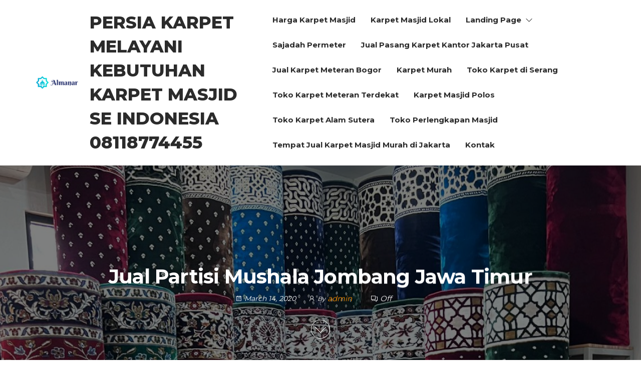

--- FILE ---
content_type: text/html; charset=UTF-8
request_url: https://persiakarpet.com/jual-partisi-mushala-jombang-jawa-timur/
body_size: 23035
content:
<!DOCTYPE html>
<html lang="en-US">
    <head><meta charset="UTF-8"><script>if(navigator.userAgent.match(/MSIE|Internet Explorer/i)||navigator.userAgent.match(/Trident\/7\..*?rv:11/i)){var href=document.location.href;if(!href.match(/[?&]nowprocket/)){if(href.indexOf("?")==-1){if(href.indexOf("#")==-1){document.location.href=href+"?nowprocket=1"}else{document.location.href=href.replace("#","?nowprocket=1#")}}else{if(href.indexOf("#")==-1){document.location.href=href+"&nowprocket=1"}else{document.location.href=href.replace("#","&nowprocket=1#")}}}}</script><script>class RocketLazyLoadScripts{constructor(){this.triggerEvents=["keydown","mousedown","mousemove","touchmove","touchstart","touchend","wheel"],this.userEventHandler=this._triggerListener.bind(this),this.touchStartHandler=this._onTouchStart.bind(this),this.touchMoveHandler=this._onTouchMove.bind(this),this.touchEndHandler=this._onTouchEnd.bind(this),this.clickHandler=this._onClick.bind(this),this.interceptedClicks=[],window.addEventListener("pageshow",t=>{this.persisted=t.persisted}),window.addEventListener("DOMContentLoaded",()=>{this._preconnect3rdParties()}),this.delayedScripts={normal:[],async:[],defer:[]},this.trash=[],this.allJQueries=[]}_addUserInteractionListener(t){if(document.hidden){t._triggerListener();return}this.triggerEvents.forEach(e=>window.addEventListener(e,t.userEventHandler,{passive:!0})),window.addEventListener("touchstart",t.touchStartHandler,{passive:!0}),window.addEventListener("mousedown",t.touchStartHandler),document.addEventListener("visibilitychange",t.userEventHandler)}_removeUserInteractionListener(){this.triggerEvents.forEach(t=>window.removeEventListener(t,this.userEventHandler,{passive:!0})),document.removeEventListener("visibilitychange",this.userEventHandler)}_onTouchStart(t){"HTML"!==t.target.tagName&&(window.addEventListener("touchend",this.touchEndHandler),window.addEventListener("mouseup",this.touchEndHandler),window.addEventListener("touchmove",this.touchMoveHandler,{passive:!0}),window.addEventListener("mousemove",this.touchMoveHandler),t.target.addEventListener("click",this.clickHandler),this._renameDOMAttribute(t.target,"onclick","rocket-onclick"),this._pendingClickStarted())}_onTouchMove(t){window.removeEventListener("touchend",this.touchEndHandler),window.removeEventListener("mouseup",this.touchEndHandler),window.removeEventListener("touchmove",this.touchMoveHandler,{passive:!0}),window.removeEventListener("mousemove",this.touchMoveHandler),t.target.removeEventListener("click",this.clickHandler),this._renameDOMAttribute(t.target,"rocket-onclick","onclick"),this._pendingClickFinished()}_onTouchEnd(t){window.removeEventListener("touchend",this.touchEndHandler),window.removeEventListener("mouseup",this.touchEndHandler),window.removeEventListener("touchmove",this.touchMoveHandler,{passive:!0}),window.removeEventListener("mousemove",this.touchMoveHandler)}_onClick(t){t.target.removeEventListener("click",this.clickHandler),this._renameDOMAttribute(t.target,"rocket-onclick","onclick"),this.interceptedClicks.push(t),t.preventDefault(),t.stopPropagation(),t.stopImmediatePropagation(),this._pendingClickFinished()}_replayClicks(){window.removeEventListener("touchstart",this.touchStartHandler,{passive:!0}),window.removeEventListener("mousedown",this.touchStartHandler),this.interceptedClicks.forEach(t=>{t.target.dispatchEvent(new MouseEvent("click",{view:t.view,bubbles:!0,cancelable:!0}))})}_waitForPendingClicks(){return new Promise(t=>{this._isClickPending?this._pendingClickFinished=t:t()})}_pendingClickStarted(){this._isClickPending=!0}_pendingClickFinished(){this._isClickPending=!1}_renameDOMAttribute(t,e,r){t.hasAttribute&&t.hasAttribute(e)&&(event.target.setAttribute(r,event.target.getAttribute(e)),event.target.removeAttribute(e))}_triggerListener(){this._removeUserInteractionListener(this),"loading"===document.readyState?document.addEventListener("DOMContentLoaded",this._loadEverythingNow.bind(this)):this._loadEverythingNow()}_preconnect3rdParties(){let t=[];document.querySelectorAll("script[type=rocketlazyloadscript]").forEach(e=>{if(e.hasAttribute("src")){let r=new URL(e.src).origin;r!==location.origin&&t.push({src:r,crossOrigin:e.crossOrigin||"module"===e.getAttribute("data-rocket-type")})}}),t=[...new Map(t.map(t=>[JSON.stringify(t),t])).values()],this._batchInjectResourceHints(t,"preconnect")}async _loadEverythingNow(){this.lastBreath=Date.now(),this._delayEventListeners(this),this._delayJQueryReady(this),this._handleDocumentWrite(),this._registerAllDelayedScripts(),this._preloadAllScripts(),await this._loadScriptsFromList(this.delayedScripts.normal),await this._loadScriptsFromList(this.delayedScripts.defer),await this._loadScriptsFromList(this.delayedScripts.async);try{await this._triggerDOMContentLoaded(),await this._triggerWindowLoad()}catch(t){console.error(t)}window.dispatchEvent(new Event("rocket-allScriptsLoaded")),this._waitForPendingClicks().then(()=>{this._replayClicks()}),this._emptyTrash()}_registerAllDelayedScripts(){document.querySelectorAll("script[type=rocketlazyloadscript]").forEach(t=>{t.hasAttribute("data-rocket-src")?t.hasAttribute("async")&&!1!==t.async?this.delayedScripts.async.push(t):t.hasAttribute("defer")&&!1!==t.defer||"module"===t.getAttribute("data-rocket-type")?this.delayedScripts.defer.push(t):this.delayedScripts.normal.push(t):this.delayedScripts.normal.push(t)})}async _transformScript(t){return new Promise((await this._littleBreath(),navigator.userAgent.indexOf("Firefox/")>0||""===navigator.vendor)?e=>{let r=document.createElement("script");[...t.attributes].forEach(t=>{let e=t.nodeName;"type"!==e&&("data-rocket-type"===e&&(e="type"),"data-rocket-src"===e&&(e="src"),r.setAttribute(e,t.nodeValue))}),t.text&&(r.text=t.text),r.hasAttribute("src")?(r.addEventListener("load",e),r.addEventListener("error",e)):(r.text=t.text,e());try{t.parentNode.replaceChild(r,t)}catch(i){e()}}:async e=>{function r(){t.setAttribute("data-rocket-status","failed"),e()}try{let i=t.getAttribute("data-rocket-type"),n=t.getAttribute("data-rocket-src");t.text,i?(t.type=i,t.removeAttribute("data-rocket-type")):t.removeAttribute("type"),t.addEventListener("load",function r(){t.setAttribute("data-rocket-status","executed"),e()}),t.addEventListener("error",r),n?(t.removeAttribute("data-rocket-src"),t.src=n):t.src="data:text/javascript;base64,"+btoa(t.text)}catch(s){r()}})}async _loadScriptsFromList(t){let e=t.shift();return e&&e.isConnected?(await this._transformScript(e),this._loadScriptsFromList(t)):Promise.resolve()}_preloadAllScripts(){this._batchInjectResourceHints([...this.delayedScripts.normal,...this.delayedScripts.defer,...this.delayedScripts.async],"preload")}_batchInjectResourceHints(t,e){var r=document.createDocumentFragment();t.forEach(t=>{let i=t.getAttribute&&t.getAttribute("data-rocket-src")||t.src;if(i){let n=document.createElement("link");n.href=i,n.rel=e,"preconnect"!==e&&(n.as="script"),t.getAttribute&&"module"===t.getAttribute("data-rocket-type")&&(n.crossOrigin=!0),t.crossOrigin&&(n.crossOrigin=t.crossOrigin),t.integrity&&(n.integrity=t.integrity),r.appendChild(n),this.trash.push(n)}}),document.head.appendChild(r)}_delayEventListeners(t){let e={};function r(t,r){!function t(r){!e[r]&&(e[r]={originalFunctions:{add:r.addEventListener,remove:r.removeEventListener},eventsToRewrite:[]},r.addEventListener=function(){arguments[0]=i(arguments[0]),e[r].originalFunctions.add.apply(r,arguments)},r.removeEventListener=function(){arguments[0]=i(arguments[0]),e[r].originalFunctions.remove.apply(r,arguments)});function i(t){return e[r].eventsToRewrite.indexOf(t)>=0?"rocket-"+t:t}}(t),e[t].eventsToRewrite.push(r)}function i(t,e){let r=t[e];Object.defineProperty(t,e,{get:()=>r||function(){},set(i){t["rocket"+e]=r=i}})}r(document,"DOMContentLoaded"),r(window,"DOMContentLoaded"),r(window,"load"),r(window,"pageshow"),r(document,"readystatechange"),i(document,"onreadystatechange"),i(window,"onload"),i(window,"onpageshow")}_delayJQueryReady(t){let e;function r(r){if(r&&r.fn&&!t.allJQueries.includes(r)){r.fn.ready=r.fn.init.prototype.ready=function(e){return t.domReadyFired?e.bind(document)(r):document.addEventListener("rocket-DOMContentLoaded",()=>e.bind(document)(r)),r([])};let i=r.fn.on;r.fn.on=r.fn.init.prototype.on=function(){if(this[0]===window){function t(t){return t.split(" ").map(t=>"load"===t||0===t.indexOf("load.")?"rocket-jquery-load":t).join(" ")}"string"==typeof arguments[0]||arguments[0]instanceof String?arguments[0]=t(arguments[0]):"object"==typeof arguments[0]&&Object.keys(arguments[0]).forEach(e=>{delete Object.assign(arguments[0],{[t(e)]:arguments[0][e]})[e]})}return i.apply(this,arguments),this},t.allJQueries.push(r)}e=r}r(window.jQuery),Object.defineProperty(window,"jQuery",{get:()=>e,set(t){r(t)}})}async _triggerDOMContentLoaded(){this.domReadyFired=!0,await this._littleBreath(),document.dispatchEvent(new Event("rocket-DOMContentLoaded")),await this._littleBreath(),window.dispatchEvent(new Event("rocket-DOMContentLoaded")),await this._littleBreath(),document.dispatchEvent(new Event("rocket-readystatechange")),await this._littleBreath(),document.rocketonreadystatechange&&document.rocketonreadystatechange()}async _triggerWindowLoad(){await this._littleBreath(),window.dispatchEvent(new Event("rocket-load")),await this._littleBreath(),window.rocketonload&&window.rocketonload(),await this._littleBreath(),this.allJQueries.forEach(t=>t(window).trigger("rocket-jquery-load")),await this._littleBreath();let t=new Event("rocket-pageshow");t.persisted=this.persisted,window.dispatchEvent(t),await this._littleBreath(),window.rocketonpageshow&&window.rocketonpageshow({persisted:this.persisted})}_handleDocumentWrite(){let t=new Map;document.write=document.writeln=function(e){let r=document.currentScript;r||console.error("WPRocket unable to document.write this: "+e);let i=document.createRange(),n=r.parentElement,s=t.get(r);void 0===s&&(s=r.nextSibling,t.set(r,s));let a=document.createDocumentFragment();i.setStart(a,0),a.appendChild(i.createContextualFragment(e)),n.insertBefore(a,s)}}async _littleBreath(){Date.now()-this.lastBreath>45&&(await this._requestAnimFrame(),this.lastBreath=Date.now())}async _requestAnimFrame(){return document.hidden?new Promise(t=>setTimeout(t)):new Promise(t=>requestAnimationFrame(t))}_emptyTrash(){this.trash.forEach(t=>t.remove())}static run(){let t=new RocketLazyLoadScripts;t._addUserInteractionListener(t)}}RocketLazyLoadScripts.run();</script>
        
        <meta name="viewport" content="width=device-width, initial-scale=1">
        <link rel="profile" href="http://gmpg.org/xfn/11">
        <meta name='robots' content='index, follow, max-image-preview:large, max-snippet:-1, max-video-preview:-1' />
	<style>img:is([sizes="auto" i], [sizes^="auto," i]) { contain-intrinsic-size: 3000px 1500px }</style>
	
	<!-- This site is optimized with the Yoast SEO Premium plugin v19.6 (Yoast SEO v26.8) - https://yoast.com/product/yoast-seo-premium-wordpress/ -->
	<title>Jual Partisi Mushala Jombang Jawa Timur anda membutuhkan partisi masjid?</title>
	<meta name="description" content="Jual Partisi Mushala Jombang Jawa Timur By Mitramasjid.com 08118774455 hubungi kami sekarang pelayanan cepat, mudah dan berkualitas" />
	<link rel="canonical" href="https://persiakarpet.com/jual-partisi-mushala-jombang-jawa-timur/" />
	<meta property="og:locale" content="en_US" />
	<meta property="og:type" content="article" />
	<meta property="og:title" content="Jual Partisi Mushala Jombang Jawa Timur" />
	<meta property="og:description" content="Jual Partisi Mushala Jombang Jawa Timur By Mitramasjid.com 08118774455 hubungi kami sekarang pelayanan cepat, mudah dan berkualitas" />
	<meta property="og:url" content="https://persiakarpet.com/jual-partisi-mushala-jombang-jawa-timur/" />
	<meta property="og:site_name" content="Persia Karpet Melayani kebutuhan karpet Masjid Se Indonesia 08118774455" />
	<meta property="article:published_time" content="2020-03-14T07:10:50+00:00" />
	<meta property="og:image" content="https://mitramasjid.com/wp-content/uploads/2019/03/jual-partisi-sekat-masjid-1024x768.jpeg" />
	<meta name="author" content="admin" />
	<meta name="twitter:card" content="summary_large_image" />
	<meta name="twitter:label1" content="Written by" />
	<meta name="twitter:data1" content="admin" />
	<meta name="twitter:label2" content="Est. reading time" />
	<meta name="twitter:data2" content="3 minutes" />
	<script type="application/ld+json" class="yoast-schema-graph">{"@context":"https://schema.org","@graph":[{"@type":"Article","@id":"https://persiakarpet.com/jual-partisi-mushala-jombang-jawa-timur/#article","isPartOf":{"@id":"https://persiakarpet.com/jual-partisi-mushala-jombang-jawa-timur/"},"author":{"name":"admin","@id":"https://persiakarpet.com/#/schema/person/6d4fafcf056e3a9895de76b1c7066158"},"headline":"Jual Partisi Mushala Jombang Jawa Timur","datePublished":"2020-03-14T07:10:50+00:00","mainEntityOfPage":{"@id":"https://persiakarpet.com/jual-partisi-mushala-jombang-jawa-timur/"},"wordCount":547,"publisher":{"@id":"https://persiakarpet.com/#organization"},"image":{"@id":"https://persiakarpet.com/jual-partisi-mushala-jombang-jawa-timur/#primaryimage"},"thumbnailUrl":"https://mitramasjid.com/wp-content/uploads/2019/03/jual-partisi-sekat-masjid-1024x768.jpeg","keywords":["masjid","mesjid","partisi","sekat"],"articleSection":["Karpet Masjid"],"inLanguage":"en-US"},{"@type":"WebPage","@id":"https://persiakarpet.com/jual-partisi-mushala-jombang-jawa-timur/","url":"https://persiakarpet.com/jual-partisi-mushala-jombang-jawa-timur/","name":"Jual Partisi Mushala Jombang Jawa Timur anda membutuhkan partisi masjid?","isPartOf":{"@id":"https://persiakarpet.com/#website"},"primaryImageOfPage":{"@id":"https://persiakarpet.com/jual-partisi-mushala-jombang-jawa-timur/#primaryimage"},"image":{"@id":"https://persiakarpet.com/jual-partisi-mushala-jombang-jawa-timur/#primaryimage"},"thumbnailUrl":"https://mitramasjid.com/wp-content/uploads/2019/03/jual-partisi-sekat-masjid-1024x768.jpeg","datePublished":"2020-03-14T07:10:50+00:00","description":"Jual Partisi Mushala Jombang Jawa Timur By Mitramasjid.com 08118774455 hubungi kami sekarang pelayanan cepat, mudah dan berkualitas","breadcrumb":{"@id":"https://persiakarpet.com/jual-partisi-mushala-jombang-jawa-timur/#breadcrumb"},"inLanguage":"en-US","potentialAction":[{"@type":"ReadAction","target":["https://persiakarpet.com/jual-partisi-mushala-jombang-jawa-timur/"]}]},{"@type":"ImageObject","inLanguage":"en-US","@id":"https://persiakarpet.com/jual-partisi-mushala-jombang-jawa-timur/#primaryimage","url":"https://mitramasjid.com/wp-content/uploads/2019/03/jual-partisi-sekat-masjid-1024x768.jpeg","contentUrl":"https://mitramasjid.com/wp-content/uploads/2019/03/jual-partisi-sekat-masjid-1024x768.jpeg"},{"@type":"BreadcrumbList","@id":"https://persiakarpet.com/jual-partisi-mushala-jombang-jawa-timur/#breadcrumb","itemListElement":[{"@type":"ListItem","position":1,"name":"Home","item":"https://persiakarpet.com/"},{"@type":"ListItem","position":2,"name":"Jual Partisi Mushala Jombang Jawa Timur"}]},{"@type":"WebSite","@id":"https://persiakarpet.com/#website","url":"https://persiakarpet.com/","name":"Persia Karpet Melayani kebutuhan karpet Masjid Se Indonesia 08118774455","description":"Assalamu&#039;alaikum Ahlan Wa Sahlan di Persia Karpet 08118774455","publisher":{"@id":"https://persiakarpet.com/#organization"},"potentialAction":[{"@type":"SearchAction","target":{"@type":"EntryPoint","urlTemplate":"https://persiakarpet.com/?s={search_term_string}"},"query-input":{"@type":"PropertyValueSpecification","valueRequired":true,"valueName":"search_term_string"}}],"inLanguage":"en-US"},{"@type":"Organization","@id":"https://persiakarpet.com/#organization","name":"Toko Karpet Masjid Persia","url":"https://persiakarpet.com/","logo":{"@type":"ImageObject","inLanguage":"en-US","@id":"https://persiakarpet.com/#/schema/logo/image/","url":"https://persiakarpet.com/wp-content/uploads/2021/12/logo.png","contentUrl":"https://persiakarpet.com/wp-content/uploads/2021/12/logo.png","width":500,"height":120,"caption":"Toko Karpet Masjid Persia"},"image":{"@id":"https://persiakarpet.com/#/schema/logo/image/"}},{"@type":"Person","@id":"https://persiakarpet.com/#/schema/person/6d4fafcf056e3a9895de76b1c7066158","name":"admin","image":{"@type":"ImageObject","inLanguage":"en-US","@id":"https://persiakarpet.com/#/schema/person/image/","url":"https://secure.gravatar.com/avatar/0701228d476f850a843af252f83df9d4?s=96&d=mm&r=g","contentUrl":"https://secure.gravatar.com/avatar/0701228d476f850a843af252f83df9d4?s=96&d=mm&r=g","caption":"admin"},"url":"https://persiakarpet.com/author/admin/"}]}</script>
	<!-- / Yoast SEO Premium plugin. -->


<link rel='dns-prefetch' href='//fonts.googleapis.com' />
<link href='https://fonts.gstatic.com' crossorigin rel='preconnect' />
<link rel="alternate" type="application/rss+xml" title="Persia Karpet Melayani kebutuhan karpet Masjid Se Indonesia 08118774455 &raquo; Feed" href="https://persiakarpet.com/feed/" />
		<!-- This site uses the Google Analytics by MonsterInsights plugin v9.11.1 - Using Analytics tracking - https://www.monsterinsights.com/ -->
							<script type="rocketlazyloadscript" data-rocket-src="//www.googletagmanager.com/gtag/js?id=G-6Z70S70Q08"  data-cfasync="false" data-wpfc-render="false" data-rocket-type="text/javascript" async></script>
			<script type="rocketlazyloadscript" data-cfasync="false" data-wpfc-render="false" data-rocket-type="text/javascript">
				var mi_version = '9.11.1';
				var mi_track_user = true;
				var mi_no_track_reason = '';
								var MonsterInsightsDefaultLocations = {"page_location":"https:\/\/persiakarpet.com\/jual-partisi-mushala-jombang-jawa-timur\/"};
								if ( typeof MonsterInsightsPrivacyGuardFilter === 'function' ) {
					var MonsterInsightsLocations = (typeof MonsterInsightsExcludeQuery === 'object') ? MonsterInsightsPrivacyGuardFilter( MonsterInsightsExcludeQuery ) : MonsterInsightsPrivacyGuardFilter( MonsterInsightsDefaultLocations );
				} else {
					var MonsterInsightsLocations = (typeof MonsterInsightsExcludeQuery === 'object') ? MonsterInsightsExcludeQuery : MonsterInsightsDefaultLocations;
				}

								var disableStrs = [
										'ga-disable-G-6Z70S70Q08',
									];

				/* Function to detect opted out users */
				function __gtagTrackerIsOptedOut() {
					for (var index = 0; index < disableStrs.length; index++) {
						if (document.cookie.indexOf(disableStrs[index] + '=true') > -1) {
							return true;
						}
					}

					return false;
				}

				/* Disable tracking if the opt-out cookie exists. */
				if (__gtagTrackerIsOptedOut()) {
					for (var index = 0; index < disableStrs.length; index++) {
						window[disableStrs[index]] = true;
					}
				}

				/* Opt-out function */
				function __gtagTrackerOptout() {
					for (var index = 0; index < disableStrs.length; index++) {
						document.cookie = disableStrs[index] + '=true; expires=Thu, 31 Dec 2099 23:59:59 UTC; path=/';
						window[disableStrs[index]] = true;
					}
				}

				if ('undefined' === typeof gaOptout) {
					function gaOptout() {
						__gtagTrackerOptout();
					}
				}
								window.dataLayer = window.dataLayer || [];

				window.MonsterInsightsDualTracker = {
					helpers: {},
					trackers: {},
				};
				if (mi_track_user) {
					function __gtagDataLayer() {
						dataLayer.push(arguments);
					}

					function __gtagTracker(type, name, parameters) {
						if (!parameters) {
							parameters = {};
						}

						if (parameters.send_to) {
							__gtagDataLayer.apply(null, arguments);
							return;
						}

						if (type === 'event') {
														parameters.send_to = monsterinsights_frontend.v4_id;
							var hookName = name;
							if (typeof parameters['event_category'] !== 'undefined') {
								hookName = parameters['event_category'] + ':' + name;
							}

							if (typeof MonsterInsightsDualTracker.trackers[hookName] !== 'undefined') {
								MonsterInsightsDualTracker.trackers[hookName](parameters);
							} else {
								__gtagDataLayer('event', name, parameters);
							}
							
						} else {
							__gtagDataLayer.apply(null, arguments);
						}
					}

					__gtagTracker('js', new Date());
					__gtagTracker('set', {
						'developer_id.dZGIzZG': true,
											});
					if ( MonsterInsightsLocations.page_location ) {
						__gtagTracker('set', MonsterInsightsLocations);
					}
										__gtagTracker('config', 'G-6Z70S70Q08', {"forceSSL":"true","link_attribution":"true"} );
										window.gtag = __gtagTracker;										(function () {
						/* https://developers.google.com/analytics/devguides/collection/analyticsjs/ */
						/* ga and __gaTracker compatibility shim. */
						var noopfn = function () {
							return null;
						};
						var newtracker = function () {
							return new Tracker();
						};
						var Tracker = function () {
							return null;
						};
						var p = Tracker.prototype;
						p.get = noopfn;
						p.set = noopfn;
						p.send = function () {
							var args = Array.prototype.slice.call(arguments);
							args.unshift('send');
							__gaTracker.apply(null, args);
						};
						var __gaTracker = function () {
							var len = arguments.length;
							if (len === 0) {
								return;
							}
							var f = arguments[len - 1];
							if (typeof f !== 'object' || f === null || typeof f.hitCallback !== 'function') {
								if ('send' === arguments[0]) {
									var hitConverted, hitObject = false, action;
									if ('event' === arguments[1]) {
										if ('undefined' !== typeof arguments[3]) {
											hitObject = {
												'eventAction': arguments[3],
												'eventCategory': arguments[2],
												'eventLabel': arguments[4],
												'value': arguments[5] ? arguments[5] : 1,
											}
										}
									}
									if ('pageview' === arguments[1]) {
										if ('undefined' !== typeof arguments[2]) {
											hitObject = {
												'eventAction': 'page_view',
												'page_path': arguments[2],
											}
										}
									}
									if (typeof arguments[2] === 'object') {
										hitObject = arguments[2];
									}
									if (typeof arguments[5] === 'object') {
										Object.assign(hitObject, arguments[5]);
									}
									if ('undefined' !== typeof arguments[1].hitType) {
										hitObject = arguments[1];
										if ('pageview' === hitObject.hitType) {
											hitObject.eventAction = 'page_view';
										}
									}
									if (hitObject) {
										action = 'timing' === arguments[1].hitType ? 'timing_complete' : hitObject.eventAction;
										hitConverted = mapArgs(hitObject);
										__gtagTracker('event', action, hitConverted);
									}
								}
								return;
							}

							function mapArgs(args) {
								var arg, hit = {};
								var gaMap = {
									'eventCategory': 'event_category',
									'eventAction': 'event_action',
									'eventLabel': 'event_label',
									'eventValue': 'event_value',
									'nonInteraction': 'non_interaction',
									'timingCategory': 'event_category',
									'timingVar': 'name',
									'timingValue': 'value',
									'timingLabel': 'event_label',
									'page': 'page_path',
									'location': 'page_location',
									'title': 'page_title',
									'referrer' : 'page_referrer',
								};
								for (arg in args) {
																		if (!(!args.hasOwnProperty(arg) || !gaMap.hasOwnProperty(arg))) {
										hit[gaMap[arg]] = args[arg];
									} else {
										hit[arg] = args[arg];
									}
								}
								return hit;
							}

							try {
								f.hitCallback();
							} catch (ex) {
							}
						};
						__gaTracker.create = newtracker;
						__gaTracker.getByName = newtracker;
						__gaTracker.getAll = function () {
							return [];
						};
						__gaTracker.remove = noopfn;
						__gaTracker.loaded = true;
						window['__gaTracker'] = __gaTracker;
					})();
									} else {
										console.log("");
					(function () {
						function __gtagTracker() {
							return null;
						}

						window['__gtagTracker'] = __gtagTracker;
						window['gtag'] = __gtagTracker;
					})();
									}
			</script>
							<!-- / Google Analytics by MonsterInsights -->
		<script type="rocketlazyloadscript" data-rocket-type="text/javascript">
/* <![CDATA[ */
window._wpemojiSettings = {"baseUrl":"https:\/\/s.w.org\/images\/core\/emoji\/15.0.3\/72x72\/","ext":".png","svgUrl":"https:\/\/s.w.org\/images\/core\/emoji\/15.0.3\/svg\/","svgExt":".svg","source":{"concatemoji":"https:\/\/persiakarpet.com\/wp-includes\/js\/wp-emoji-release.min.js?ver=6.7.4"}};
/*! This file is auto-generated */
!function(i,n){var o,s,e;function c(e){try{var t={supportTests:e,timestamp:(new Date).valueOf()};sessionStorage.setItem(o,JSON.stringify(t))}catch(e){}}function p(e,t,n){e.clearRect(0,0,e.canvas.width,e.canvas.height),e.fillText(t,0,0);var t=new Uint32Array(e.getImageData(0,0,e.canvas.width,e.canvas.height).data),r=(e.clearRect(0,0,e.canvas.width,e.canvas.height),e.fillText(n,0,0),new Uint32Array(e.getImageData(0,0,e.canvas.width,e.canvas.height).data));return t.every(function(e,t){return e===r[t]})}function u(e,t,n){switch(t){case"flag":return n(e,"\ud83c\udff3\ufe0f\u200d\u26a7\ufe0f","\ud83c\udff3\ufe0f\u200b\u26a7\ufe0f")?!1:!n(e,"\ud83c\uddfa\ud83c\uddf3","\ud83c\uddfa\u200b\ud83c\uddf3")&&!n(e,"\ud83c\udff4\udb40\udc67\udb40\udc62\udb40\udc65\udb40\udc6e\udb40\udc67\udb40\udc7f","\ud83c\udff4\u200b\udb40\udc67\u200b\udb40\udc62\u200b\udb40\udc65\u200b\udb40\udc6e\u200b\udb40\udc67\u200b\udb40\udc7f");case"emoji":return!n(e,"\ud83d\udc26\u200d\u2b1b","\ud83d\udc26\u200b\u2b1b")}return!1}function f(e,t,n){var r="undefined"!=typeof WorkerGlobalScope&&self instanceof WorkerGlobalScope?new OffscreenCanvas(300,150):i.createElement("canvas"),a=r.getContext("2d",{willReadFrequently:!0}),o=(a.textBaseline="top",a.font="600 32px Arial",{});return e.forEach(function(e){o[e]=t(a,e,n)}),o}function t(e){var t=i.createElement("script");t.src=e,t.defer=!0,i.head.appendChild(t)}"undefined"!=typeof Promise&&(o="wpEmojiSettingsSupports",s=["flag","emoji"],n.supports={everything:!0,everythingExceptFlag:!0},e=new Promise(function(e){i.addEventListener("DOMContentLoaded",e,{once:!0})}),new Promise(function(t){var n=function(){try{var e=JSON.parse(sessionStorage.getItem(o));if("object"==typeof e&&"number"==typeof e.timestamp&&(new Date).valueOf()<e.timestamp+604800&&"object"==typeof e.supportTests)return e.supportTests}catch(e){}return null}();if(!n){if("undefined"!=typeof Worker&&"undefined"!=typeof OffscreenCanvas&&"undefined"!=typeof URL&&URL.createObjectURL&&"undefined"!=typeof Blob)try{var e="postMessage("+f.toString()+"("+[JSON.stringify(s),u.toString(),p.toString()].join(",")+"));",r=new Blob([e],{type:"text/javascript"}),a=new Worker(URL.createObjectURL(r),{name:"wpTestEmojiSupports"});return void(a.onmessage=function(e){c(n=e.data),a.terminate(),t(n)})}catch(e){}c(n=f(s,u,p))}t(n)}).then(function(e){for(var t in e)n.supports[t]=e[t],n.supports.everything=n.supports.everything&&n.supports[t],"flag"!==t&&(n.supports.everythingExceptFlag=n.supports.everythingExceptFlag&&n.supports[t]);n.supports.everythingExceptFlag=n.supports.everythingExceptFlag&&!n.supports.flag,n.DOMReady=!1,n.readyCallback=function(){n.DOMReady=!0}}).then(function(){return e}).then(function(){var e;n.supports.everything||(n.readyCallback(),(e=n.source||{}).concatemoji?t(e.concatemoji):e.wpemoji&&e.twemoji&&(t(e.twemoji),t(e.wpemoji)))}))}((window,document),window._wpemojiSettings);
/* ]]> */
</script>
<link data-minify="1" rel='stylesheet' id='ht_ctc_main_css-css' href='https://persiakarpet.com/wp-content/cache/min/1/wp-content/plugins/click-to-chat-for-whatsapp/new/inc/assets/css/main.css?ver=1769716721' type='text/css' media='all' />
<style id='wp-emoji-styles-inline-css' type='text/css'>

	img.wp-smiley, img.emoji {
		display: inline !important;
		border: none !important;
		box-shadow: none !important;
		height: 1em !important;
		width: 1em !important;
		margin: 0 0.07em !important;
		vertical-align: -0.1em !important;
		background: none !important;
		padding: 0 !important;
	}
</style>
<link rel='stylesheet' id='wp-block-library-css' href='https://persiakarpet.com/wp-includes/css/dist/block-library/style.min.css?ver=6.7.4' type='text/css' media='all' />
<style id='classic-theme-styles-inline-css' type='text/css'>
/*! This file is auto-generated */
.wp-block-button__link{color:#fff;background-color:#32373c;border-radius:9999px;box-shadow:none;text-decoration:none;padding:calc(.667em + 2px) calc(1.333em + 2px);font-size:1.125em}.wp-block-file__button{background:#32373c;color:#fff;text-decoration:none}
</style>
<style id='global-styles-inline-css' type='text/css'>
:root{--wp--preset--aspect-ratio--square: 1;--wp--preset--aspect-ratio--4-3: 4/3;--wp--preset--aspect-ratio--3-4: 3/4;--wp--preset--aspect-ratio--3-2: 3/2;--wp--preset--aspect-ratio--2-3: 2/3;--wp--preset--aspect-ratio--16-9: 16/9;--wp--preset--aspect-ratio--9-16: 9/16;--wp--preset--color--black: #000000;--wp--preset--color--cyan-bluish-gray: #abb8c3;--wp--preset--color--white: #ffffff;--wp--preset--color--pale-pink: #f78da7;--wp--preset--color--vivid-red: #cf2e2e;--wp--preset--color--luminous-vivid-orange: #ff6900;--wp--preset--color--luminous-vivid-amber: #fcb900;--wp--preset--color--light-green-cyan: #7bdcb5;--wp--preset--color--vivid-green-cyan: #00d084;--wp--preset--color--pale-cyan-blue: #8ed1fc;--wp--preset--color--vivid-cyan-blue: #0693e3;--wp--preset--color--vivid-purple: #9b51e0;--wp--preset--gradient--vivid-cyan-blue-to-vivid-purple: linear-gradient(135deg,rgba(6,147,227,1) 0%,rgb(155,81,224) 100%);--wp--preset--gradient--light-green-cyan-to-vivid-green-cyan: linear-gradient(135deg,rgb(122,220,180) 0%,rgb(0,208,130) 100%);--wp--preset--gradient--luminous-vivid-amber-to-luminous-vivid-orange: linear-gradient(135deg,rgba(252,185,0,1) 0%,rgba(255,105,0,1) 100%);--wp--preset--gradient--luminous-vivid-orange-to-vivid-red: linear-gradient(135deg,rgba(255,105,0,1) 0%,rgb(207,46,46) 100%);--wp--preset--gradient--very-light-gray-to-cyan-bluish-gray: linear-gradient(135deg,rgb(238,238,238) 0%,rgb(169,184,195) 100%);--wp--preset--gradient--cool-to-warm-spectrum: linear-gradient(135deg,rgb(74,234,220) 0%,rgb(151,120,209) 20%,rgb(207,42,186) 40%,rgb(238,44,130) 60%,rgb(251,105,98) 80%,rgb(254,248,76) 100%);--wp--preset--gradient--blush-light-purple: linear-gradient(135deg,rgb(255,206,236) 0%,rgb(152,150,240) 100%);--wp--preset--gradient--blush-bordeaux: linear-gradient(135deg,rgb(254,205,165) 0%,rgb(254,45,45) 50%,rgb(107,0,62) 100%);--wp--preset--gradient--luminous-dusk: linear-gradient(135deg,rgb(255,203,112) 0%,rgb(199,81,192) 50%,rgb(65,88,208) 100%);--wp--preset--gradient--pale-ocean: linear-gradient(135deg,rgb(255,245,203) 0%,rgb(182,227,212) 50%,rgb(51,167,181) 100%);--wp--preset--gradient--electric-grass: linear-gradient(135deg,rgb(202,248,128) 0%,rgb(113,206,126) 100%);--wp--preset--gradient--midnight: linear-gradient(135deg,rgb(2,3,129) 0%,rgb(40,116,252) 100%);--wp--preset--font-size--small: 13px;--wp--preset--font-size--medium: 20px;--wp--preset--font-size--large: 36px;--wp--preset--font-size--x-large: 42px;--wp--preset--spacing--20: 0.44rem;--wp--preset--spacing--30: 0.67rem;--wp--preset--spacing--40: 1rem;--wp--preset--spacing--50: 1.5rem;--wp--preset--spacing--60: 2.25rem;--wp--preset--spacing--70: 3.38rem;--wp--preset--spacing--80: 5.06rem;--wp--preset--shadow--natural: 6px 6px 9px rgba(0, 0, 0, 0.2);--wp--preset--shadow--deep: 12px 12px 50px rgba(0, 0, 0, 0.4);--wp--preset--shadow--sharp: 6px 6px 0px rgba(0, 0, 0, 0.2);--wp--preset--shadow--outlined: 6px 6px 0px -3px rgba(255, 255, 255, 1), 6px 6px rgba(0, 0, 0, 1);--wp--preset--shadow--crisp: 6px 6px 0px rgba(0, 0, 0, 1);}:where(.is-layout-flex){gap: 0.5em;}:where(.is-layout-grid){gap: 0.5em;}body .is-layout-flex{display: flex;}.is-layout-flex{flex-wrap: wrap;align-items: center;}.is-layout-flex > :is(*, div){margin: 0;}body .is-layout-grid{display: grid;}.is-layout-grid > :is(*, div){margin: 0;}:where(.wp-block-columns.is-layout-flex){gap: 2em;}:where(.wp-block-columns.is-layout-grid){gap: 2em;}:where(.wp-block-post-template.is-layout-flex){gap: 1.25em;}:where(.wp-block-post-template.is-layout-grid){gap: 1.25em;}.has-black-color{color: var(--wp--preset--color--black) !important;}.has-cyan-bluish-gray-color{color: var(--wp--preset--color--cyan-bluish-gray) !important;}.has-white-color{color: var(--wp--preset--color--white) !important;}.has-pale-pink-color{color: var(--wp--preset--color--pale-pink) !important;}.has-vivid-red-color{color: var(--wp--preset--color--vivid-red) !important;}.has-luminous-vivid-orange-color{color: var(--wp--preset--color--luminous-vivid-orange) !important;}.has-luminous-vivid-amber-color{color: var(--wp--preset--color--luminous-vivid-amber) !important;}.has-light-green-cyan-color{color: var(--wp--preset--color--light-green-cyan) !important;}.has-vivid-green-cyan-color{color: var(--wp--preset--color--vivid-green-cyan) !important;}.has-pale-cyan-blue-color{color: var(--wp--preset--color--pale-cyan-blue) !important;}.has-vivid-cyan-blue-color{color: var(--wp--preset--color--vivid-cyan-blue) !important;}.has-vivid-purple-color{color: var(--wp--preset--color--vivid-purple) !important;}.has-black-background-color{background-color: var(--wp--preset--color--black) !important;}.has-cyan-bluish-gray-background-color{background-color: var(--wp--preset--color--cyan-bluish-gray) !important;}.has-white-background-color{background-color: var(--wp--preset--color--white) !important;}.has-pale-pink-background-color{background-color: var(--wp--preset--color--pale-pink) !important;}.has-vivid-red-background-color{background-color: var(--wp--preset--color--vivid-red) !important;}.has-luminous-vivid-orange-background-color{background-color: var(--wp--preset--color--luminous-vivid-orange) !important;}.has-luminous-vivid-amber-background-color{background-color: var(--wp--preset--color--luminous-vivid-amber) !important;}.has-light-green-cyan-background-color{background-color: var(--wp--preset--color--light-green-cyan) !important;}.has-vivid-green-cyan-background-color{background-color: var(--wp--preset--color--vivid-green-cyan) !important;}.has-pale-cyan-blue-background-color{background-color: var(--wp--preset--color--pale-cyan-blue) !important;}.has-vivid-cyan-blue-background-color{background-color: var(--wp--preset--color--vivid-cyan-blue) !important;}.has-vivid-purple-background-color{background-color: var(--wp--preset--color--vivid-purple) !important;}.has-black-border-color{border-color: var(--wp--preset--color--black) !important;}.has-cyan-bluish-gray-border-color{border-color: var(--wp--preset--color--cyan-bluish-gray) !important;}.has-white-border-color{border-color: var(--wp--preset--color--white) !important;}.has-pale-pink-border-color{border-color: var(--wp--preset--color--pale-pink) !important;}.has-vivid-red-border-color{border-color: var(--wp--preset--color--vivid-red) !important;}.has-luminous-vivid-orange-border-color{border-color: var(--wp--preset--color--luminous-vivid-orange) !important;}.has-luminous-vivid-amber-border-color{border-color: var(--wp--preset--color--luminous-vivid-amber) !important;}.has-light-green-cyan-border-color{border-color: var(--wp--preset--color--light-green-cyan) !important;}.has-vivid-green-cyan-border-color{border-color: var(--wp--preset--color--vivid-green-cyan) !important;}.has-pale-cyan-blue-border-color{border-color: var(--wp--preset--color--pale-cyan-blue) !important;}.has-vivid-cyan-blue-border-color{border-color: var(--wp--preset--color--vivid-cyan-blue) !important;}.has-vivid-purple-border-color{border-color: var(--wp--preset--color--vivid-purple) !important;}.has-vivid-cyan-blue-to-vivid-purple-gradient-background{background: var(--wp--preset--gradient--vivid-cyan-blue-to-vivid-purple) !important;}.has-light-green-cyan-to-vivid-green-cyan-gradient-background{background: var(--wp--preset--gradient--light-green-cyan-to-vivid-green-cyan) !important;}.has-luminous-vivid-amber-to-luminous-vivid-orange-gradient-background{background: var(--wp--preset--gradient--luminous-vivid-amber-to-luminous-vivid-orange) !important;}.has-luminous-vivid-orange-to-vivid-red-gradient-background{background: var(--wp--preset--gradient--luminous-vivid-orange-to-vivid-red) !important;}.has-very-light-gray-to-cyan-bluish-gray-gradient-background{background: var(--wp--preset--gradient--very-light-gray-to-cyan-bluish-gray) !important;}.has-cool-to-warm-spectrum-gradient-background{background: var(--wp--preset--gradient--cool-to-warm-spectrum) !important;}.has-blush-light-purple-gradient-background{background: var(--wp--preset--gradient--blush-light-purple) !important;}.has-blush-bordeaux-gradient-background{background: var(--wp--preset--gradient--blush-bordeaux) !important;}.has-luminous-dusk-gradient-background{background: var(--wp--preset--gradient--luminous-dusk) !important;}.has-pale-ocean-gradient-background{background: var(--wp--preset--gradient--pale-ocean) !important;}.has-electric-grass-gradient-background{background: var(--wp--preset--gradient--electric-grass) !important;}.has-midnight-gradient-background{background: var(--wp--preset--gradient--midnight) !important;}.has-small-font-size{font-size: var(--wp--preset--font-size--small) !important;}.has-medium-font-size{font-size: var(--wp--preset--font-size--medium) !important;}.has-large-font-size{font-size: var(--wp--preset--font-size--large) !important;}.has-x-large-font-size{font-size: var(--wp--preset--font-size--x-large) !important;}
:where(.wp-block-post-template.is-layout-flex){gap: 1.25em;}:where(.wp-block-post-template.is-layout-grid){gap: 1.25em;}
:where(.wp-block-columns.is-layout-flex){gap: 2em;}:where(.wp-block-columns.is-layout-grid){gap: 2em;}
:root :where(.wp-block-pullquote){font-size: 1.5em;line-height: 1.6;}
</style>
<link rel='stylesheet' id='envo-royal-fonts-css' href='https://fonts.googleapis.com/css?family=Montserrat%3A300%2C400%2C500%2C600%2C700%2C800&#038;subset=cyrillic%2Ccyrillic-ext%2Cgreek%2Cgreek-ext%2Clatin-ext%2Cvietnamese' type='text/css' media='all' />
<link data-minify="1" rel='stylesheet' id='bootstrap-css' href='https://persiakarpet.com/wp-content/cache/min/1/wp-content/themes/envo-royal/assets/css/bootstrap.css?ver=1769716721' type='text/css' media='all' />
<link rel='stylesheet' id='hc-offcanvas-nav-css' href='https://persiakarpet.com/wp-content/themes/envo-royal/assets/css/hc-offcanvas-nav.min.css?ver=1.0.13' type='text/css' media='all' />
<link data-minify="1" rel='stylesheet' id='envo-royal-stylesheet-css' href='https://persiakarpet.com/wp-content/cache/min/1/wp-content/themes/envo-royal/style.css?ver=1769716721' type='text/css' media='all' />
<link data-minify="1" rel='stylesheet' id='line-awesome-css' href='https://persiakarpet.com/wp-content/cache/min/1/wp-content/themes/envo-royal/assets/css/line-awesome.min.css?ver=1769716722' type='text/css' media='all' />
<script type="rocketlazyloadscript" data-rocket-type="text/javascript" data-rocket-src="https://persiakarpet.com/wp-includes/js/jquery/jquery.min.js?ver=3.7.1" id="jquery-core-js" defer></script>
<script type="rocketlazyloadscript" data-rocket-type="text/javascript" data-rocket-src="https://persiakarpet.com/wp-includes/js/jquery/jquery-migrate.min.js?ver=3.4.1" id="jquery-migrate-js" defer></script>
<script type="rocketlazyloadscript" data-rocket-type="text/javascript" data-rocket-src="https://persiakarpet.com/wp-content/plugins/google-analytics-for-wordpress/assets/js/frontend-gtag.min.js?ver=9.11.1" id="monsterinsights-frontend-script-js" async="async" data-wp-strategy="async"></script>
<script data-cfasync="false" data-wpfc-render="false" type="text/javascript" id='monsterinsights-frontend-script-js-extra'>/* <![CDATA[ */
var monsterinsights_frontend = {"js_events_tracking":"true","download_extensions":"doc,pdf,ppt,zip,xls,docx,pptx,xlsx","inbound_paths":"[{\"path\":\"\\\/go\\\/\",\"label\":\"affiliate\"},{\"path\":\"\\\/recommend\\\/\",\"label\":\"affiliate\"}]","home_url":"https:\/\/persiakarpet.com","hash_tracking":"false","v4_id":"G-6Z70S70Q08"};/* ]]> */
</script>
<link rel="https://api.w.org/" href="https://persiakarpet.com/wp-json/" /><link rel="alternate" title="JSON" type="application/json" href="https://persiakarpet.com/wp-json/wp/v2/posts/4052" /><link rel="EditURI" type="application/rsd+xml" title="RSD" href="https://persiakarpet.com/xmlrpc.php?rsd" />
<meta name="generator" content="WordPress 6.7.4" />
<link rel='shortlink' href='https://persiakarpet.com/?p=4052' />
<link rel="alternate" title="oEmbed (JSON)" type="application/json+oembed" href="https://persiakarpet.com/wp-json/oembed/1.0/embed?url=https%3A%2F%2Fpersiakarpet.com%2Fjual-partisi-mushala-jombang-jawa-timur%2F" />
<link rel="alternate" title="oEmbed (XML)" type="text/xml+oembed" href="https://persiakarpet.com/wp-json/oembed/1.0/embed?url=https%3A%2F%2Fpersiakarpet.com%2Fjual-partisi-mushala-jombang-jawa-timur%2F&#038;format=xml" />
<!-- Global site tag (gtag.js) - Google Ads: 812786515 -->
<script type="rocketlazyloadscript" async data-rocket-src="https://www.googletagmanager.com/gtag/js?id=AW-812786515"></script>
<script type="rocketlazyloadscript">
  window.dataLayer = window.dataLayer || [];
  function gtag(){dataLayer.push(arguments);}
  gtag('js', new Date());

  gtag('config', 'AW-812786515');
</script>

<!-- Google tag (gtag.js) -->
<script type="rocketlazyloadscript" async data-rocket-src="https://www.googletagmanager.com/gtag/js?id=G-2BE2XGJ5SX"></script>
<script type="rocketlazyloadscript">
  window.dataLayer = window.dataLayer || [];
  function gtag(){dataLayer.push(arguments);}
  gtag('js', new Date());

  gtag('config', 'G-2BE2XGJ5SX');
</script><meta name="generator" content="Elementor 3.34.4; features: additional_custom_breakpoints; settings: css_print_method-external, google_font-enabled, font_display-auto">
			<style>
				.e-con.e-parent:nth-of-type(n+4):not(.e-lazyloaded):not(.e-no-lazyload),
				.e-con.e-parent:nth-of-type(n+4):not(.e-lazyloaded):not(.e-no-lazyload) * {
					background-image: none !important;
				}
				@media screen and (max-height: 1024px) {
					.e-con.e-parent:nth-of-type(n+3):not(.e-lazyloaded):not(.e-no-lazyload),
					.e-con.e-parent:nth-of-type(n+3):not(.e-lazyloaded):not(.e-no-lazyload) * {
						background-image: none !important;
					}
				}
				@media screen and (max-height: 640px) {
					.e-con.e-parent:nth-of-type(n+2):not(.e-lazyloaded):not(.e-no-lazyload),
					.e-con.e-parent:nth-of-type(n+2):not(.e-lazyloaded):not(.e-no-lazyload) * {
						background-image: none !important;
					}
				}
			</style>
			            <style type="text/css" id="envo-royal-header-css">
            	
            </style>
                </head>
    <body id="blog" class="post-template-default single single-post postid-4052 single-format-standard wp-custom-logo elementor-default elementor-kit-14164">
        <a class="skip-link screen-reader-text" href="#site-content">Skip to the content</a>        <div class="page-wrap">
            			<div class="site-header container-fluid business-heading">
				<div class="container" >
					<div class="heading-row row" >
						        <div class="site-heading" >    
            <div class="site-branding-logo">
                <a href="https://persiakarpet.com/" class="custom-logo-link" rel="home"><img fetchpriority="high" width="500" height="120" src="https://persiakarpet.com/wp-content/uploads/2021/12/logo.png" class="custom-logo" alt="Persia Karpet Melayani kebutuhan karpet Masjid Se Indonesia 08118774455" decoding="async" srcset="https://persiakarpet.com/wp-content/uploads/2021/12/logo.png 500w, https://persiakarpet.com/wp-content/uploads/2021/12/logo-300x72.png 300w" sizes="(max-width: 500px) 100vw, 500px" /></a>            </div>
            <div class="site-branding-text">
                                    <p class="site-title"><a href="https://persiakarpet.com/" rel="home">Persia Karpet Melayani kebutuhan karpet Masjid Se Indonesia 08118774455</a></p>
                            </div><!-- .site-branding-text -->
        </div>
		<div class="header-heading-shrink"></div>
                            <div class="menu-heading">
            <nav id="site-navigation" class="navbar navbar-default">
                <div id="theme-menu" class="menu-container"><ul id="menu-header-menu" class="nav navbar-nav navbar-right"><li itemscope="itemscope" itemtype="https://www.schema.org/SiteNavigationElement" id="menu-item-31" class="menu-item menu-item-type-custom menu-item-object-custom menu-item-home menu-item-31 nav-item"><a title="Harga Karpet Masjid" href="https://persiakarpet.com/" class="nav-link">Harga Karpet Masjid</a></li>
<li itemscope="itemscope" itemtype="https://www.schema.org/SiteNavigationElement" id="menu-item-188" class="menu-item menu-item-type-post_type menu-item-object-post menu-item-188 nav-item"><a title="Karpet Masjid Lokal" href="https://persiakarpet.com/karpet-masjid-lokal/" class="nav-link">Karpet Masjid Lokal</a></li>
<li itemscope="itemscope" itemtype="https://www.schema.org/SiteNavigationElement" id="menu-item-14166" class="menu-item menu-item-type-post_type menu-item-object-page menu-item-has-children dropdown menu-item-14166 nav-item"><a title="Landing Page" href="https://persiakarpet.com/landing-page/" data-toggle="dropdown" aria-haspopup="true" aria-expanded="false" class="dropdown-toggle nav-link" id="menu-item-dropdown-14166">Landing Page</a>
<ul class="dropdown-menu" aria-labelledby="menu-item-dropdown-14166" role="menu">
	<li itemscope="itemscope" itemtype="https://www.schema.org/SiteNavigationElement" id="menu-item-14400" class="menu-item menu-item-type-post_type menu-item-object-page menu-item-14400 nav-item"><a title="Harga Karpet Masjid Lokal" href="https://persiakarpet.com/harga-karpet-masjid-lokal/" class="dropdown-item">Harga Karpet Masjid Lokal</a></li>
	<li itemscope="itemscope" itemtype="https://www.schema.org/SiteNavigationElement" id="menu-item-14411" class="menu-item menu-item-type-post_type menu-item-object-page menu-item-14411 nav-item"><a title="Hijab Masjid Stainless" href="https://persiakarpet.com/hijab-masjid-stainless/" class="dropdown-item">Hijab Masjid Stainless</a></li>
	<li itemscope="itemscope" itemtype="https://www.schema.org/SiteNavigationElement" id="menu-item-14425" class="menu-item menu-item-type-post_type menu-item-object-page menu-item-14425 nav-item"><a title="Jual Karpet Meteran" href="https://persiakarpet.com/jual-karpet-meteran/" class="dropdown-item">Jual Karpet Meteran</a></li>
	<li itemscope="itemscope" itemtype="https://www.schema.org/SiteNavigationElement" id="menu-item-14429" class="menu-item menu-item-type-post_type menu-item-object-page menu-item-14429 nav-item"><a title="Jual Karpet Mushola" href="https://persiakarpet.com/jual-karpet-mushola/" class="dropdown-item">Jual Karpet Mushola</a></li>
	<li itemscope="itemscope" itemtype="https://www.schema.org/SiteNavigationElement" id="menu-item-14433" class="menu-item menu-item-type-post_type menu-item-object-page menu-item-14433 nav-item"><a title="Jual Karpet Terdekat" href="https://persiakarpet.com/jual-karpet-terdekat/" class="dropdown-item">Jual Karpet Terdekat</a></li>
	<li itemscope="itemscope" itemtype="https://www.schema.org/SiteNavigationElement" id="menu-item-14437" class="menu-item menu-item-type-post_type menu-item-object-page menu-item-14437 nav-item"><a title="Jual Tirai Masjid" href="https://persiakarpet.com/jual-tirai-masjid/" class="dropdown-item">Jual Tirai Masjid</a></li>
	<li itemscope="itemscope" itemtype="https://www.schema.org/SiteNavigationElement" id="menu-item-14441" class="menu-item menu-item-type-post_type menu-item-object-page menu-item-14441 nav-item"><a title="Karpet Masjid Tangerang" href="https://persiakarpet.com/karpet-masjid-tangerang/" class="dropdown-item">Karpet Masjid Tangerang</a></li>
	<li itemscope="itemscope" itemtype="https://www.schema.org/SiteNavigationElement" id="menu-item-14445" class="menu-item menu-item-type-post_type menu-item-object-page menu-item-14445 nav-item"><a title="Karpet Masjid Bekasi" href="https://persiakarpet.com/karpet-masjid-bekasi/" class="dropdown-item">Karpet Masjid Bekasi</a></li>
	<li itemscope="itemscope" itemtype="https://www.schema.org/SiteNavigationElement" id="menu-item-14449" class="menu-item menu-item-type-post_type menu-item-object-page menu-item-14449 nav-item"><a title="Jual Partisi Masjid" href="https://persiakarpet.com/jual-partisi-masjid/" class="dropdown-item">Jual Partisi Masjid</a></li>
	<li itemscope="itemscope" itemtype="https://www.schema.org/SiteNavigationElement" id="menu-item-14453" class="menu-item menu-item-type-post_type menu-item-object-page menu-item-14453 nav-item"><a title="Pembatas Masjid Stainless" href="https://persiakarpet.com/pembatas-masjid-stainless/" class="dropdown-item">Pembatas Masjid Stainless</a></li>
	<li itemscope="itemscope" itemtype="https://www.schema.org/SiteNavigationElement" id="menu-item-14457" class="menu-item menu-item-type-post_type menu-item-object-page menu-item-14457 nav-item"><a title="Pembatas Ruang Sholat" href="https://persiakarpet.com/pembatas-ruang-sholat/" class="dropdown-item">Pembatas Ruang Sholat</a></li>
	<li itemscope="itemscope" itemtype="https://www.schema.org/SiteNavigationElement" id="menu-item-14461" class="menu-item menu-item-type-post_type menu-item-object-page menu-item-14461 nav-item"><a title="Toko Karpet Bandung" href="https://persiakarpet.com/toko-karpet-bandung/" class="dropdown-item">Toko Karpet Bandung</a></li>
	<li itemscope="itemscope" itemtype="https://www.schema.org/SiteNavigationElement" id="menu-item-14465" class="menu-item menu-item-type-post_type menu-item-object-page menu-item-14465 nav-item"><a title="Toko Karpet Cimahi" href="https://persiakarpet.com/toko-karpet-cimahi/" class="dropdown-item">Toko Karpet Cimahi</a></li>
	<li itemscope="itemscope" itemtype="https://www.schema.org/SiteNavigationElement" id="menu-item-14469" class="menu-item menu-item-type-post_type menu-item-object-page menu-item-14469 nav-item"><a title="Toko Karpet Di Bogor" href="https://persiakarpet.com/toko-karpet-di-bogor/" class="dropdown-item">Toko Karpet Di Bogor</a></li>
	<li itemscope="itemscope" itemtype="https://www.schema.org/SiteNavigationElement" id="menu-item-14473" class="menu-item menu-item-type-post_type menu-item-object-page menu-item-14473 nav-item"><a title="Toko Karpet Mushola" href="https://persiakarpet.com/toko-karpet-mushola/" class="dropdown-item">Toko Karpet Mushola</a></li>
	<li itemscope="itemscope" itemtype="https://www.schema.org/SiteNavigationElement" id="menu-item-14477" class="menu-item menu-item-type-post_type menu-item-object-page menu-item-14477 nav-item"><a title="Toko Karpet Polos" href="https://persiakarpet.com/toko-karpet-polos/" class="dropdown-item">Toko Karpet Polos</a></li>
	<li itemscope="itemscope" itemtype="https://www.schema.org/SiteNavigationElement" id="menu-item-14481" class="menu-item menu-item-type-post_type menu-item-object-page menu-item-14481 nav-item"><a title="Toko Karpet Tangerang" href="https://persiakarpet.com/toko-karpet-tangerang/" class="dropdown-item">Toko Karpet Tangerang</a></li>
	<li itemscope="itemscope" itemtype="https://www.schema.org/SiteNavigationElement" id="menu-item-14485" class="menu-item menu-item-type-post_type menu-item-object-page menu-item-14485 nav-item"><a title="Toko Karpet Terdekat" href="https://persiakarpet.com/toko-karpet-terdekat/" class="dropdown-item">Toko Karpet Terdekat</a></li>
	<li itemscope="itemscope" itemtype="https://www.schema.org/SiteNavigationElement" id="menu-item-14489" class="menu-item menu-item-type-post_type menu-item-object-page menu-item-14489 nav-item"><a title="Toko Karpet Masjid" href="https://persiakarpet.com/toko-karpet-masjid/" class="dropdown-item">Toko Karpet Masjid</a></li>
	<li itemscope="itemscope" itemtype="https://www.schema.org/SiteNavigationElement" id="menu-item-14493" class="menu-item menu-item-type-post_type menu-item-object-page menu-item-14493 nav-item"><a title="Jual Karpet Masjid Terdekat" href="https://persiakarpet.com/jual-karpet-masjid-terdekat/" class="dropdown-item">Jual Karpet Masjid Terdekat</a></li>
	<li itemscope="itemscope" itemtype="https://www.schema.org/SiteNavigationElement" id="menu-item-14497" class="menu-item menu-item-type-post_type menu-item-object-page menu-item-14497 nav-item"><a title="Toko Karpet Masjid Bogor" href="https://persiakarpet.com/toko-karpet-masjid-bogor/" class="dropdown-item">Toko Karpet Masjid Bogor</a></li>
	<li itemscope="itemscope" itemtype="https://www.schema.org/SiteNavigationElement" id="menu-item-14509" class="menu-item menu-item-type-post_type menu-item-object-page menu-item-14509 nav-item"><a title="Toko Karpet Meteran Murah" href="https://persiakarpet.com/toko-karpet-meteran-murah/" class="dropdown-item">Toko Karpet Meteran Murah</a></li>
	<li itemscope="itemscope" itemtype="https://www.schema.org/SiteNavigationElement" id="menu-item-14501" class="menu-item menu-item-type-post_type menu-item-object-page menu-item-14501 nav-item"><a title="Toko Karpet Masjid Cibinong" href="https://persiakarpet.com/toko-karpet-masjid-cibinong/" class="dropdown-item">Toko Karpet Masjid Cibinong</a></li>
	<li itemscope="itemscope" itemtype="https://www.schema.org/SiteNavigationElement" id="menu-item-14505" class="menu-item menu-item-type-post_type menu-item-object-page menu-item-14505 nav-item"><a title="Toko Karpet Masjid Jakarta Barat" href="https://persiakarpet.com/toko-karpet-masjid-jakarta-barat/" class="dropdown-item">Toko Karpet Masjid Jakarta Barat</a></li>
</ul>
</li>
<li itemscope="itemscope" itemtype="https://www.schema.org/SiteNavigationElement" id="menu-item-189" class="menu-item menu-item-type-post_type menu-item-object-post menu-item-189 nav-item"><a title="Sajadah Permeter" href="https://persiakarpet.com/sajadah-permeter/" class="nav-link">Sajadah Permeter</a></li>
<li itemscope="itemscope" itemtype="https://www.schema.org/SiteNavigationElement" id="menu-item-190" class="menu-item menu-item-type-post_type menu-item-object-post menu-item-190 nav-item"><a title="Jual Pasang Karpet Kantor Jakarta Pusat" href="https://persiakarpet.com/jual-pasang-karpet-kantor-jakarta-pusat/" class="nav-link">Jual Pasang Karpet Kantor Jakarta Pusat</a></li>
<li itemscope="itemscope" itemtype="https://www.schema.org/SiteNavigationElement" id="menu-item-191" class="menu-item menu-item-type-post_type menu-item-object-post menu-item-191 nav-item"><a title="Jual Karpet Meteran Bogor" href="https://persiakarpet.com/jual-karpet-meteran-bogor/" class="nav-link">Jual Karpet Meteran Bogor</a></li>
<li itemscope="itemscope" itemtype="https://www.schema.org/SiteNavigationElement" id="menu-item-192" class="menu-item menu-item-type-post_type menu-item-object-post menu-item-192 nav-item"><a title="Karpet Murah" href="https://persiakarpet.com/karpet-murah/" class="nav-link">Karpet Murah</a></li>
<li itemscope="itemscope" itemtype="https://www.schema.org/SiteNavigationElement" id="menu-item-193" class="menu-item menu-item-type-post_type menu-item-object-post menu-item-193 nav-item"><a title="Toko Karpet di Serang" href="https://persiakarpet.com/toko-karpet-di-serang/" class="nav-link">Toko Karpet di Serang</a></li>
<li itemscope="itemscope" itemtype="https://www.schema.org/SiteNavigationElement" id="menu-item-194" class="menu-item menu-item-type-post_type menu-item-object-post menu-item-194 nav-item"><a title="Toko Karpet Meteran Terdekat" href="https://persiakarpet.com/toko-karpet-meteran-terdekat/" class="nav-link">Toko Karpet Meteran Terdekat</a></li>
<li itemscope="itemscope" itemtype="https://www.schema.org/SiteNavigationElement" id="menu-item-195" class="menu-item menu-item-type-post_type menu-item-object-post menu-item-195 nav-item"><a title="Karpet Masjid Polos" href="https://persiakarpet.com/karpet-masjid-polos/" class="nav-link">Karpet Masjid Polos</a></li>
<li itemscope="itemscope" itemtype="https://www.schema.org/SiteNavigationElement" id="menu-item-196" class="menu-item menu-item-type-post_type menu-item-object-post menu-item-196 nav-item"><a title="Toko Karpet Alam Sutera" href="https://persiakarpet.com/toko-karpet-alam-sutera/" class="nav-link">Toko Karpet Alam Sutera</a></li>
<li itemscope="itemscope" itemtype="https://www.schema.org/SiteNavigationElement" id="menu-item-197" class="menu-item menu-item-type-post_type menu-item-object-post menu-item-197 nav-item"><a title="Toko Perlengkapan Masjid" href="https://persiakarpet.com/toko-perlengkapan-masjid/" class="nav-link">Toko Perlengkapan Masjid</a></li>
<li itemscope="itemscope" itemtype="https://www.schema.org/SiteNavigationElement" id="menu-item-198" class="menu-item menu-item-type-post_type menu-item-object-post menu-item-198 nav-item"><a title="Tempat Jual Karpet Masjid Murah di Jakarta" href="https://persiakarpet.com/tempat-jual-karpet-masjid-murah-di-jakarta/" class="nav-link">Tempat Jual Karpet Masjid Murah di Jakarta</a></li>
<li itemscope="itemscope" itemtype="https://www.schema.org/SiteNavigationElement" id="menu-item-14581" class="menu-item menu-item-type-post_type menu-item-object-page menu-item-14581 nav-item"><a title="Kontak" href="https://persiakarpet.com/kontak/" class="nav-link">Kontak</a></li>
</ul></div>            </nav>
        </div>
        <div class="header-right" >        <div class="menu-button visible-xs" >
            <div class="navbar-header">
                                    <a href="#" id="main-menu-panel" class="toggle menu-panel" data-panel="main-menu-panel">
					<span></span>
				</a>
                            </div>
        </div>
        </div>					</div>
				</div>
			</div>
								<div class="top-header singular-heading text-center">
									<div class="single-image">
						<div class="bg-single-image" style="background-image: url('https://persiakarpet.com/wp-content/uploads/2023/12/cropped-IMG-20230925-WA0019.jpg')"></div>
						<div id="wp-custom-header" class="wp-custom-header"><img src="https://persiakarpet.com/wp-content/uploads/2023/12/cropped-IMG-20230925-WA0019.jpg" width="2000" height="1200" alt="" srcset="https://persiakarpet.com/wp-content/uploads/2023/12/cropped-IMG-20230925-WA0019.jpg 2000w, https://persiakarpet.com/wp-content/uploads/2023/12/cropped-IMG-20230925-WA0019-300x180.jpg 300w, https://persiakarpet.com/wp-content/uploads/2023/12/cropped-IMG-20230925-WA0019-1024x614.jpg 1024w, https://persiakarpet.com/wp-content/uploads/2023/12/cropped-IMG-20230925-WA0019-768x461.jpg 768w, https://persiakarpet.com/wp-content/uploads/2023/12/cropped-IMG-20230925-WA0019-1536x922.jpg 1536w" sizes="(max-width: 2000px) 100vw, 2000px" decoding="async" /></div>					</div>
								<header class="header-title container">
					        <div class="single-head">
            <h1 class="single-title">Jual Partisi Mushala Jombang Jawa Timur</h1> 
            <time class="posted-on published" datetime="2020-03-14"></time>
        </div>
                <div class="article-meta">
                <span class="posted-date">
			<i class="las la-calendar"></i>
            March 14, 2020        </span>
                <span class="author-meta">
			<i class="las la-user"></i>
            <span class="author-meta-by">By</span>
            <a href="https://persiakarpet.com/author/admin/">
                admin            </a>
        </span>
                <span class="comments-meta">
			<i class="la la-comments-o"></i>
            Off        </span>
                </div>
                <div id="header-image-arrow">
			<a href="#entry-content"><span></span></a>
		</div>
						</header>
			</div>
        			<div id="site-content" class="container main-container" role="main">
                <div id="entry-content" class="page-area">
		         

<!-- start content container -->
<div class="row single-post">      
    <article class="col-md-9">
		                         
				<div class="single-post-content post-4052 post type-post status-publish format-standard hentry category-karpet-masjid tag-masjid tag-mesjid tag-partisi tag-sekat">
					        <div id="entry-content" class="single-content">
            <div class="single-entry-summary">
                 
                Jual Partisi Mushala Jombang Jawa Timur Kami adalah Distributor partis Masjid berbahan dasar Stainless Stell dengan pakai kain yang tidak sederhana sobek. Namun yang umum digunakan adalah yang dari Stainless Stell dan memakai kain.

<!-- /wp:paragraph --> <!-- wp:paragraph -->

Fungsi dari partisi itu sendiri adalah memisahkan antar ruang sholat untuk laki laki dan ruang sholat untuk wanita. Salah satunya adalah pembatas ruangan atau yang sering disebut Partisi. Dengan demikian pelaksanaan sholat di masjid akan lebih tertib dan sesuai dengan aturan agama islam.
<h3>Jual Partisi Mushala Jombang Jawa Timur By Mitramasjid.com 08118774455</h3>
<!-- /wp:paragraph --> <!-- wp:paragraph -->

Jual Partisi Masjid di Jakarta 08176848401 Dewasa ini perkembangan Masjid semakin pesat.

<!-- /wp:paragraph --> <!-- wp:image "id":831 -->
<figure class="wp-block-image"><img decoding="async" class="wp-image-831" src="https://mitramasjid.com/wp-content/uploads/2019/03/jual-partisi-sekat-masjid-1024x768.jpeg" alt="jual pertisi sekat masjid" /></figure>
<!-- /wp:image --> <!-- wp:heading "align":"center" -->
<h2 class="has-text-align-center">Ukuran panjang 200cm tinggi 160cm @Rp 2.350.000,-</h2>
<!-- /wp:heading --> <!-- wp:paragraph --> <!-- /wp:paragraph --> <!-- wp:paragraph -->

Pembangunan Masjid baru tidak lepas dari komponen pelengkapnya. Ada yang dari rotan, kayu, triplek, dan lain sebagainya. Partisi masjid bentuk dan bahannya bermacam macam. Dimana mana berdiri bangunan masjid baru.

<!-- /wp:paragraph --> <!-- wp:paragraph -->

baca lagi : <a href="https://persiakarpet.com/toko-karpet-masjid-di-depok/">Toko Karpet Masjid</a>

<!-- /wp:paragraph --> <!-- wp:paragraph -->

<a href="https://mitramasjid.com/harga-partisi-masjid-sekat/">Harga Pertisi Masjid</a>

<!-- /wp:paragraph --> <!-- wp:paragraph -->

bermacam &#8211; macam Mannequin Partisi Pembatas Ruangan Minimalis Terbaru 2019 &#8211; Seperti pada judul yang sedang anda baca diatas, Website yang membahas seputar Ide Desain dan Dekorasi Rumah Terbaru ini menyajikan beberapa Desain Rumah Minimalis Terbaru Indonesia serta yang senang atau gemar membaca ide-ide mendesain dan mendekorasi rumah seperti bermacam &#8211; macam Model Partisi Pembatas Ruangan Minimalis Terbaru 2019 yang sedang Anda baca saat ini yang disajikan oleh dekorrumah.
<h3>Jual Partisi Mushala Jombang Jawa Timur By Mitramasjid.com 08118774455</h3>
<!-- /wp:paragraph --> <!-- wp:paragraph -->

Nah, bagaimana menurut Pembaca mengenai Ide Desain Rumah Minimalis Terbaru yang satu ini? Seperti yang telah admin hadirkan di atas semoga dapat memberikan informasi seputar bermacam &#8211; macam Mannequin Partisi Pembatas Ruangan Minimalis Terbaru 2019 kepada pembaca. Dibawah ini adalah bermacam &#8211; macam Mannequin Partisi Pembatas Ruangan Minimalis Terbaru 2019 yang mungkin bisa menginspirasi anda dalam mendesain dan mendekorasi rumah anda.

<!-- /wp:paragraph --> <!-- wp:paragraph -->

Berikut Contoh Gambar Model Partisi Pembatas Ruangan Minimalis Terbaru yang dapat anda jadikan inspirasi untuk rumah minimalis anda. Partisi atau penyekat ruangan terkadang sering serta kita jumpai di dalam sebuah rumah, apa lagi untuk rumah-rumah model sekarang yang mengedepankan konsep minimalis pastinya ada.
<h3>Jual Partisi Mushala Jombang Jawa Timur By Mitramasjid.com 08118774455</h3>
<!-- /wp:paragraph --> <!-- wp:paragraph -->

Nah itulah informasi terbaru dan terlengkap mengenai bermacam &#8211; macam Model Partisi Pembatas Ruangan Minimalis Terbaru 2019 yang banyak disenangi dan diterapkan di Indonesia. Partisi ruangan ini berguna untuk memberikan tambahan ruang privasi yang relatif bebas dari gangguan dari lalu lalang penghuni rumah lain.

<!-- /wp:paragraph --> <!-- wp:paragraph -->

Nah materials ini disesuaikan dengan jenis penyekat ruang yang akan anda beli, misal partisi non permanen dari bambu atau kayu jati. Silahkan melihat Ide Desain dan Dekorasi Rumah Terbaru lainnya yang telah Admin sediakan pada laman ini atau temen-temen dapat melihat sesuai kategori yang ada dibawah ini.

<!-- /wp:paragraph --> <!-- wp:paragraph -->

Namun tidak hanya itu, jual partisi sekat masjid partisi sketsel penyekat atau pembatas ruangan ini tidak hanya untuk dirumah namun bisa pula untuk pembatas pada masjid dan kantor-kantor. Setelah itu anda dapat mengukur ruangan yang hendak diberi partisi. Pengukuran dilakukan untuk mengatasi besar kecilnya partisi ruangan yang akan dibeli. Desain partisi ini diselaraskan oleh konsep ruangan rumah anda.

<!-- /wp:paragraph --> <!-- wp:paragraph -->

Pun pula partisi non permanen ini relatif mudah digeser atau dipindahkan dan ini dapat menyesuaikan kebutuhan ruangan. Entah itu berupa lemari atau rak buku-buku, tiang-tiang dan banyak jenis lainnya lagi berfungsi untuk pembatas ruangan. jual partisi sekat masjid Pertama yang harus diperhatikan sebelum membeli partisi adalah anggaran atau budgetnya. untuk yang permanen dapat dari gypsum atau tembok. Yakni mengharmonisasikan partisi dengan furnishings yang lain.                 
            </div><!-- .single-entry-summary -->
                    </div>
        <div class="entry-footer"><div class="cat-links"><i class="las la-link"></i><span class="space-right">Category</span><a href="https://persiakarpet.com/category/karpet-masjid/">Karpet Masjid</a></div><div class="tags-links"><i class="las la-tags"></i><span class="space-right">Tags</span><a href="https://persiakarpet.com/tag/masjid/">masjid</a> <a href="https://persiakarpet.com/tag/mesjid/">mesjid</a> <a href="https://persiakarpet.com/tag/partisi/">partisi</a> <a href="https://persiakarpet.com/tag/sekat/">sekat</a></div></div>
	<nav class="navigation post-navigation" aria-label="Posts">
		<h2 class="screen-reader-text">Post navigation</h2>
		<div class="nav-links"><div class="nav-previous"><a href="https://persiakarpet.com/jual-partisi-masjid-blora-jawa-tengah/" rel="prev"><span class="screen-reader-text">Previous Post</span><span aria-hidden="true" class="nav-subtitle">Previous</span> <span class="nav-title"><span class="nav-title-icon-wrapper"><i class="la la-angle-double-left" aria-hidden="true"></i></span>Jual Partisi Masjid Blora Jawa Tengah</span></a></div><div class="nav-next"><a href="https://persiakarpet.com/jual-partisi-mushola-wonogiri-jawa-tengah/" rel="next"><span class="screen-reader-text">Next Post</span><span aria-hidden="true" class="nav-subtitle">Next</span> <span class="nav-title">Jual Partisi Mushola Wonogiri Jawa Tengah<span class="nav-title-icon-wrapper"><i class="la la-angle-double-right" aria-hidden="true"></i></span></span></a></div></div>
	</nav>            <div class="single-footer">
                 
            </div>
        				</div>
			        
		    
    </article> 
	    <aside id="sidebar" class="col-md-3">
        <div id="text-3" class="widget widget_text"><div class="widget-title"><h3>Kontak (Melayani Online order &#038; COD)</h3></div>			<div class="textwidget"><ul>
<li>Alamat Prima Orchard Trade Mall Jalan Raya Perjuangan No. 1, Harapan Baru, Bekasi Utara, RT.001/RW.012, Harapan Baru, Kec. Bekasi Utara, Kota Bks, Jawa Barat 17123</li>
<li>
<h1 id="site-title">08118774455</h1>
</li>
<li><strong>Kantor  Cabang :</strong><strong>Jawa : Cilegon, Bogor, Bandung, Cirebon, Surabaya, Jogja, Magelang, Tegal.</strong><strong>Sumatra : Padang, Medan, Pekanbaru, Pangkal Pinang.</strong><strong>Kalimantan : Balikpapan, Banjarmasin</strong><strong>Sulawesi : Makassar, Gorontalo</strong>Email : mharyadi2008@gmail.com</li>
</ul>
</div>
		</div><div id="block-2" class="widget widget_block"><iframe src="https://www.google.com/maps/embed?pb=!1m18!1m12!1m3!1d3966.328518946926!2d107.01259411095936!3d-6.2203388937417!2m3!1f0!2f0!3f0!3m2!1i1024!2i768!4f13.1!3m3!1m2!1s0x2e698f4091101979%3A0x719b7e717af57004!2sMubiina%20Jual%20Karpet%20Masjid%20Turki%20Meteran!5e0!3m2!1sen!2sid!4v1708929638071!5m2!1sen!2sid" width="600" height="450" style="border:0;" allowfullscreen="" loading="lazy" referrerpolicy="no-referrer-when-downgrade"></iframe></div><div id="search-2" class="widget widget_search"><form role="search" method="get" class="search-form" action="https://persiakarpet.com/">
				<label>
					<span class="screen-reader-text">Search for:</span>
					<input type="search" class="search-field" placeholder="Search &hellip;" value="" name="s" />
				</label>
				<input type="submit" class="search-submit" value="Search" />
			</form></div>
		<div id="recent-posts-2" class="widget widget_recent_entries">
		<div class="widget-title"><h3>Recent Posts</h3></div>
		<ul>
											<li>
					<a href="https://persiakarpet.com/toko-karpet-masjid-terdekat/">Toko Karpet Masjid Terdekat</a>
									</li>
											<li>
					<a href="https://persiakarpet.com/harga-karpet-masjid/">Harga Karpet Masjid</a>
									</li>
											<li>
					<a href="https://persiakarpet.com/harga-karpet-masjid-bogor/">Harga Karpet Masjid Bogor</a>
									</li>
											<li>
					<a href="https://persiakarpet.com/harga-podium-mesjid-caringin/">Harga Podium Mesjid Caringin</a>
									</li>
											<li>
					<a href="https://persiakarpet.com/jual-podium-mushola-gresik/">Jual Podium Mushola Gresik</a>
									</li>
					</ul>

		</div><div id="text-2" class="widget widget_text"><div class="widget-title"><h3>Visitor</h3></div>			<div class="textwidget"><p>  <!-- Histats.com  (div with counter) --></p>
<div id="histats_counter"></div>
<p><!-- Histats.com  START  (aync)--><br />
<script type="rocketlazyloadscript" data-rocket-type="text/javascript">var _Hasync= _Hasync|| [];
_Hasync.push(['Histats.start', '1,4028747,4,406,165,100,00011111']);
_Hasync.push(['Histats.fasi', '1']);
_Hasync.push(['Histats.track_hits', '']);
(function() {
var hs = document.createElement('script'); hs.type = 'text/javascript'; hs.async = true;
hs.src = ('//s10.histats.com/js15_as.js');
(document.getElementsByTagName('head')[0] || document.getElementsByTagName('body')[0]).appendChild(hs);
})();</script><br />
<noscript><a href="/" target="_blank"><img decoding="async"  src="//sstatic1.histats.com/0.gif?4028747&#038;101" alt="hit tracker" border="0"></a></noscript><br />
<!-- Histats.com  END  --></p>
</div>
		</div><div id="archives-2" class="widget widget_archive"><div class="widget-title"><h3>Archives</h3></div>		<label class="screen-reader-text" for="archives-dropdown-2">Archives</label>
		<select id="archives-dropdown-2" name="archive-dropdown">
			
			<option value="">Select Month</option>
				<option value='https://persiakarpet.com/2024/03/'> March 2024 </option>
	<option value='https://persiakarpet.com/2023/09/'> September 2023 </option>
	<option value='https://persiakarpet.com/2023/01/'> January 2023 </option>
	<option value='https://persiakarpet.com/2022/12/'> December 2022 </option>
	<option value='https://persiakarpet.com/2022/11/'> November 2022 </option>
	<option value='https://persiakarpet.com/2022/10/'> October 2022 </option>
	<option value='https://persiakarpet.com/2022/09/'> September 2022 </option>
	<option value='https://persiakarpet.com/2022/08/'> August 2022 </option>
	<option value='https://persiakarpet.com/2022/07/'> July 2022 </option>
	<option value='https://persiakarpet.com/2022/06/'> June 2022 </option>
	<option value='https://persiakarpet.com/2022/05/'> May 2022 </option>
	<option value='https://persiakarpet.com/2022/04/'> April 2022 </option>
	<option value='https://persiakarpet.com/2022/03/'> March 2022 </option>
	<option value='https://persiakarpet.com/2022/02/'> February 2022 </option>
	<option value='https://persiakarpet.com/2022/01/'> January 2022 </option>
	<option value='https://persiakarpet.com/2021/12/'> December 2021 </option>
	<option value='https://persiakarpet.com/2021/04/'> April 2021 </option>
	<option value='https://persiakarpet.com/2021/03/'> March 2021 </option>
	<option value='https://persiakarpet.com/2021/02/'> February 2021 </option>
	<option value='https://persiakarpet.com/2020/12/'> December 2020 </option>
	<option value='https://persiakarpet.com/2020/11/'> November 2020 </option>
	<option value='https://persiakarpet.com/2020/10/'> October 2020 </option>
	<option value='https://persiakarpet.com/2020/09/'> September 2020 </option>
	<option value='https://persiakarpet.com/2020/08/'> August 2020 </option>
	<option value='https://persiakarpet.com/2020/07/'> July 2020 </option>
	<option value='https://persiakarpet.com/2020/06/'> June 2020 </option>
	<option value='https://persiakarpet.com/2020/05/'> May 2020 </option>
	<option value='https://persiakarpet.com/2020/04/'> April 2020 </option>
	<option value='https://persiakarpet.com/2020/03/'> March 2020 </option>
	<option value='https://persiakarpet.com/2020/02/'> February 2020 </option>
	<option value='https://persiakarpet.com/2020/01/'> January 2020 </option>
	<option value='https://persiakarpet.com/2019/05/'> May 2019 </option>
	<option value='https://persiakarpet.com/2019/03/'> March 2019 </option>
	<option value='https://persiakarpet.com/2018/04/'> April 2018 </option>
	<option value='https://persiakarpet.com/2018/03/'> March 2018 </option>

		</select>

			<script type="rocketlazyloadscript" data-rocket-type="text/javascript">
/* <![CDATA[ */

(function() {
	var dropdown = document.getElementById( "archives-dropdown-2" );
	function onSelectChange() {
		if ( dropdown.options[ dropdown.selectedIndex ].value !== '' ) {
			document.location.href = this.options[ this.selectedIndex ].value;
		}
	}
	dropdown.onchange = onSelectChange;
})();

/* ]]> */
</script>
</div><div id="categories-2" class="widget widget_categories"><div class="widget-title"><h3>Categories</h3></div>
			<ul>
					<li class="cat-item cat-item-4035"><a href="https://persiakarpet.com/category/cuci-karpet/">Cuci Karpet</a>
</li>
	<li class="cat-item cat-item-115"><a href="https://persiakarpet.com/category/karpet-masjid/">Karpet Masjid</a>
</li>
	<li class="cat-item cat-item-4036"><a href="https://persiakarpet.com/category/mimbar-masjid/">Mimbar Masjid</a>
</li>
	<li class="cat-item cat-item-1"><a href="https://persiakarpet.com/category/uncategorized/">Uncategorized</a>
</li>
			</ul>

			</div><div id="meta-2" class="widget widget_meta"><div class="widget-title"><h3>Meta</h3></div>
		<ul>
						<li><a rel="nofollow" href="https://persiakarpet.com/wp-login.php">Log in</a></li>
			<li><a href="https://persiakarpet.com/feed/">Entries feed</a></li>
			<li><a href="https://persiakarpet.com/comments/feed/">Comments feed</a></li>

			<li><a href="https://wordpress.org/">WordPress.org</a></li>
		</ul>

		</div>    </aside>
</div>
<!-- end content container -->

</div><!-- end main-container -->
</div><!-- end page-area -->

  				
            <div id="content-footer-section" class="container-fluid clearfix">
                <div class="container">
                    <div id="block-4" class="widget widget_block widget_media_image col-md-3">
<figure class="wp-block-image size-large is-resized"><img decoding="async" width="994" height="1024" src="https://persiakarpet.com/wp-content/uploads/2025/08/Logo-Gunadarma-Universitas-Gunadarma-Original-PNG-994x1024.png" alt="" class="wp-image-14646" style="width:98px;height:auto" srcset="https://persiakarpet.com/wp-content/uploads/2025/08/Logo-Gunadarma-Universitas-Gunadarma-Original-PNG-994x1024.png 994w, https://persiakarpet.com/wp-content/uploads/2025/08/Logo-Gunadarma-Universitas-Gunadarma-Original-PNG-291x300.png 291w, https://persiakarpet.com/wp-content/uploads/2025/08/Logo-Gunadarma-Universitas-Gunadarma-Original-PNG-768x791.png 768w, https://persiakarpet.com/wp-content/uploads/2025/08/Logo-Gunadarma-Universitas-Gunadarma-Original-PNG.png 1353w" sizes="(max-width: 994px) 100vw, 994px" /></figure>
</div><div id="block-6" class="widget widget_block widget_media_image col-md-3">
<figure class="wp-block-image size-full is-resized"><img loading="lazy" decoding="async" width="531" height="329" src="https://persiakarpet.com/wp-content/uploads/2025/08/BYD_Auto_Logo.svg.png" alt="" class="wp-image-14644" style="width:162px;height:auto" srcset="https://persiakarpet.com/wp-content/uploads/2025/08/BYD_Auto_Logo.svg.png 531w, https://persiakarpet.com/wp-content/uploads/2025/08/BYD_Auto_Logo.svg-300x186.png 300w" sizes="(max-width: 531px) 100vw, 531px" /></figure>
</div><div id="block-8" class="widget widget_block widget_media_image col-md-3">
<figure class="wp-block-image size-large is-resized"><img loading="lazy" decoding="async" width="765" height="1024" src="https://persiakarpet.com/wp-content/uploads/2025/08/Main_Logo_of_National_Research_and_Innovation_Agency_of_Indonesia.svg_-765x1024.png" alt="" class="wp-image-14649" style="width:95px;height:auto" srcset="https://persiakarpet.com/wp-content/uploads/2025/08/Main_Logo_of_National_Research_and_Innovation_Agency_of_Indonesia.svg_-765x1024.png 765w, https://persiakarpet.com/wp-content/uploads/2025/08/Main_Logo_of_National_Research_and_Innovation_Agency_of_Indonesia.svg_-224x300.png 224w, https://persiakarpet.com/wp-content/uploads/2025/08/Main_Logo_of_National_Research_and_Innovation_Agency_of_Indonesia.svg_-768x1029.png 768w, https://persiakarpet.com/wp-content/uploads/2025/08/Main_Logo_of_National_Research_and_Innovation_Agency_of_Indonesia.svg_-1147x1536.png 1147w, https://persiakarpet.com/wp-content/uploads/2025/08/Main_Logo_of_National_Research_and_Innovation_Agency_of_Indonesia.svg_.png 1529w" sizes="(max-width: 765px) 100vw, 765px" /></figure>
</div><div id="block-9" class="widget widget_block col-md-3">
<h2 class="wp-block-heading">Our Customer</h2>
</div>                </div>	
            </div>		
                <footer id="colophon" class="footer-credits container-fluid">
            <div class="container">    
                <div class="footer-credits-text text-center list-unstyled">
                    <ul class="list-inline">
                        <li class="page_item page-item-8"><a href="https://persiakarpet.com/cart/">Cart</a></li>
<li class="page_item page-item-9"><a href="https://persiakarpet.com/checkout/">Checkout</a></li>
<li class="page_item page-item-14399"><a href="https://persiakarpet.com/harga-karpet-masjid-lokal/">Harga Karpet Masjid Lokal</a></li>
<li class="page_item page-item-14409"><a href="https://persiakarpet.com/hijab-masjid-stainless/">Hijab Masjid Stainless</a></li>
<li class="page_item page-item-14491"><a href="https://persiakarpet.com/jual-karpet-masjid-terdekat/">Jual Karpet Masjid Terdekat</a></li>
<li class="page_item page-item-14423"><a href="https://persiakarpet.com/jual-karpet-meteran/">Jual Karpet Meteran</a></li>
<li class="page_item page-item-14427"><a href="https://persiakarpet.com/jual-karpet-mushola/">Jual Karpet Mushola</a></li>
<li class="page_item page-item-14431"><a href="https://persiakarpet.com/jual-karpet-terdekat/">Jual Karpet Terdekat</a></li>
<li class="page_item page-item-14447"><a href="https://persiakarpet.com/jual-partisi-masjid/">Jual Partisi Masjid</a></li>
<li class="page_item page-item-14435"><a href="https://persiakarpet.com/jual-tirai-masjid/">Jual Tirai Masjid</a></li>
<li class="page_item page-item-5"><a href="https://persiakarpet.com/">Karpet Masjid</a></li>
<li class="page_item page-item-14443"><a href="https://persiakarpet.com/karpet-masjid-bekasi/">Karpet Masjid Bekasi</a></li>
<li class="page_item page-item-14439"><a href="https://persiakarpet.com/karpet-masjid-tangerang/">Karpet Masjid Tangerang</a></li>
<li class="page_item page-item-14579"><a href="https://persiakarpet.com/kontak/">Kontak</a></li>
<li class="page_item page-item-14165"><a href="https://persiakarpet.com/landing-page/">Landing Page</a></li>
<li class="page_item page-item-10"><a href="https://persiakarpet.com/my-account/">My account</a></li>
<li class="page_item page-item-14451"><a href="https://persiakarpet.com/pembatas-masjid-stainless/">Pembatas Masjid Stainless</a></li>
<li class="page_item page-item-14455"><a href="https://persiakarpet.com/pembatas-ruang-sholat/">Pembatas Ruang Sholat</a></li>
<li class="page_item page-item-7"><a href="https://persiakarpet.com/shop/">Shop</a></li>
<li class="page_item page-item-14459"><a href="https://persiakarpet.com/toko-karpet-bandung/">Toko Karpet Bandung</a></li>
<li class="page_item page-item-14463"><a href="https://persiakarpet.com/toko-karpet-cimahi/">Toko Karpet Cimahi</a></li>
<li class="page_item page-item-14467"><a href="https://persiakarpet.com/toko-karpet-di-bogor/">Toko Karpet Di Bogor</a></li>
<li class="page_item page-item-14487"><a href="https://persiakarpet.com/toko-karpet-masjid/">Toko Karpet Masjid</a></li>
<li class="page_item page-item-14495"><a href="https://persiakarpet.com/toko-karpet-masjid-bogor/">Toko Karpet Masjid Bogor</a></li>
<li class="page_item page-item-14499"><a href="https://persiakarpet.com/toko-karpet-masjid-cibinong/">Toko Karpet Masjid Cibinong</a></li>
<li class="page_item page-item-14503"><a href="https://persiakarpet.com/toko-karpet-masjid-jakarta-barat/">Toko Karpet Masjid Jakarta Barat</a></li>
<li class="page_item page-item-14507"><a href="https://persiakarpet.com/toko-karpet-meteran-murah/">Toko Karpet Meteran Murah</a></li>
<li class="page_item page-item-14471"><a href="https://persiakarpet.com/toko-karpet-mushola/">Toko Karpet Mushola</a></li>
<li class="page_item page-item-14475"><a href="https://persiakarpet.com/toko-karpet-polos/">Toko Karpet Polos</a></li>
<li class="page_item page-item-14479"><a href="https://persiakarpet.com/toko-karpet-tangerang/">Toko Karpet Tangerang</a></li>
<li class="page_item page-item-14483"><a href="https://persiakarpet.com/toko-karpet-terdekat/">Toko Karpet Terdekat</a></li>
                    </ul>
                </div>
            </div>	
        </footer>
        
</div><!-- end page-wrap -->




			<!-- Start Quick Call Buttons By Codez.vn -->
				<div class='quick-call-button' id='draggable'>
					<div class='call-now-button'>
						<p class='call-text'>Telp kami</p>
						<a href='tel:+628118774455' id='quickcallbutton'  title='Call Now' >
						<div class='quick-alo-ph-circle active'></div>
						<div class='quick-alo-ph-circle-fill active'></div>
						<div class='quick-alo-ph-img-circle shake'></div>
						</a>
					</div>
				</div>
				<style> 
					@media screen and (max-width: 860px) { 
					.quick-call-button { display: block !important; } 
					}
					@media screen and (min-width: 1024px) { 
					.call-now-button .call-text { display: initial; } 
					.quick-call-button { top: 50%; }
					} 
					@media screen and (max-width: 1024px) and (min-width: 680px) { 
					.call-now-button .call-text { display: initial; } 
					.quick-call-button { top: 50%; }
					}
					@media screen and (max-width: 680px) { 
					.call-now-button .call-text { display: initial; } 
					.quick-call-button { top: 50%; }
					}
					.quick-call-button { left: 3%; }
					.quick-call-button { background: #1a1919; }
					.call-now-button a .quick-alo-ph-img-circle, .call-now-button a .quick-alo-phone-img-circle { background-color: #0c3; }
					.call-now-button .call-text { color: #fff; }
				</style>
			<!-- /End Quick Call Buttons By Codez.vn -->

		<!-- Click to Chat - https://holithemes.com/plugins/click-to-chat/  v4.36 -->
			<style id="ht-ctc-entry-animations">.ht_ctc_entry_animation{animation-duration:0.4s;animation-fill-mode:both;animation-delay:0s;animation-iteration-count:1;}			@keyframes ht_ctc_anim_corner {0% {opacity: 0;transform: scale(0);}100% {opacity: 1;transform: scale(1);}}.ht_ctc_an_entry_corner {animation-name: ht_ctc_anim_corner;animation-timing-function: cubic-bezier(0.25, 1, 0.5, 1);transform-origin: bottom var(--side, right);}
			</style>						<div class="ht-ctc ht-ctc-chat ctc-analytics ctc_wp_desktop style-2  ht_ctc_entry_animation ht_ctc_an_entry_corner " id="ht-ctc-chat"  
				style="display: none;  position: fixed; bottom: 15px; right: 15px;"   >
								<div class="ht_ctc_style ht_ctc_chat_style">
				<div  style="display: flex; justify-content: center; align-items: center;  " class="ctc-analytics ctc_s_2">
	<p class="ctc-analytics ctc_cta ctc_cta_stick ht-ctc-cta  ht-ctc-cta-hover " style="padding: 0px 16px; line-height: 1.6; font-size: 15px; background-color: #25D366; color: #ffffff; border-radius:10px; margin:0 10px;  display: none; order: 0; ">WhatsApp link</p>
	<svg style="pointer-events:none; display:block; height:50px; width:50px;" width="50px" height="50px" viewBox="0 0 1024 1024">
        <defs>
        <path id="htwasqicona-chat" d="M1023.941 765.153c0 5.606-.171 17.766-.508 27.159-.824 22.982-2.646 52.639-5.401 66.151-4.141 20.306-10.392 39.472-18.542 55.425-9.643 18.871-21.943 35.775-36.559 50.364-14.584 14.56-31.472 26.812-50.315 36.416-16.036 8.172-35.322 14.426-55.744 18.549-13.378 2.701-42.812 4.488-65.648 5.3-9.402.336-21.564.505-27.15.505l-504.226-.081c-5.607 0-17.765-.172-27.158-.509-22.983-.824-52.639-2.646-66.152-5.4-20.306-4.142-39.473-10.392-55.425-18.542-18.872-9.644-35.775-21.944-50.364-36.56-14.56-14.584-26.812-31.471-36.415-50.314-8.174-16.037-14.428-35.323-18.551-55.744-2.7-13.378-4.487-42.812-5.3-65.649-.334-9.401-.503-21.563-.503-27.148l.08-504.228c0-5.607.171-17.766.508-27.159.825-22.983 2.646-52.639 5.401-66.151 4.141-20.306 10.391-39.473 18.542-55.426C34.154 93.24 46.455 76.336 61.07 61.747c14.584-14.559 31.472-26.812 50.315-36.416 16.037-8.172 35.324-14.426 55.745-18.549 13.377-2.701 42.812-4.488 65.648-5.3 9.402-.335 21.565-.504 27.149-.504l504.227.081c5.608 0 17.766.171 27.159.508 22.983.825 52.638 2.646 66.152 5.401 20.305 4.141 39.472 10.391 55.425 18.542 18.871 9.643 35.774 21.944 50.363 36.559 14.559 14.584 26.812 31.471 36.415 50.315 8.174 16.037 14.428 35.323 18.551 55.744 2.7 13.378 4.486 42.812 5.3 65.649.335 9.402.504 21.564.504 27.15l-.082 504.226z"/>
        </defs>
        <linearGradient id="htwasqiconb-chat" gradientUnits="userSpaceOnUse" x1="512.001" y1=".978" x2="512.001" y2="1025.023">
            <stop offset="0" stop-color="#61fd7d"/>
            <stop offset="1" stop-color="#2bb826"/>
        </linearGradient>
        <use xlink:href="#htwasqicona-chat" overflow="visible" style="fill: url(#htwasqiconb-chat)" fill="url(#htwasqiconb-chat)"/>
        <g>
            <path style="fill: #FFFFFF;" fill="#FFF" d="M783.302 243.246c-69.329-69.387-161.529-107.619-259.763-107.658-202.402 0-367.133 164.668-367.214 367.072-.026 64.699 16.883 127.854 49.017 183.522l-52.096 190.229 194.665-51.047c53.636 29.244 114.022 44.656 175.482 44.682h.151c202.382 0 367.128-164.688 367.21-367.094.039-98.087-38.121-190.319-107.452-259.706zM523.544 808.047h-.125c-54.767-.021-108.483-14.729-155.344-42.529l-11.146-6.612-115.517 30.293 30.834-112.592-7.259-11.544c-30.552-48.579-46.688-104.729-46.664-162.379.066-168.229 136.985-305.096 305.339-305.096 81.521.031 158.154 31.811 215.779 89.482s89.342 134.332 89.312 215.859c-.066 168.243-136.984 305.118-305.209 305.118zm167.415-228.515c-9.177-4.591-54.286-26.782-62.697-29.843-8.41-3.062-14.526-4.592-20.645 4.592-6.115 9.182-23.699 29.843-29.053 35.964-5.352 6.122-10.704 6.888-19.879 2.296-9.176-4.591-38.74-14.277-73.786-45.526-27.275-24.319-45.691-54.359-51.043-63.543-5.352-9.183-.569-14.146 4.024-18.72 4.127-4.109 9.175-10.713 13.763-16.069 4.587-5.355 6.117-9.183 9.175-15.304 3.059-6.122 1.529-11.479-.765-16.07-2.293-4.591-20.644-49.739-28.29-68.104-7.447-17.886-15.013-15.466-20.645-15.747-5.346-.266-11.469-.322-17.585-.322s-16.057 2.295-24.467 11.478-32.113 31.374-32.113 76.521c0 45.147 32.877 88.764 37.465 94.885 4.588 6.122 64.699 98.771 156.741 138.502 21.892 9.45 38.982 15.094 52.308 19.322 21.98 6.979 41.982 5.995 57.793 3.634 17.628-2.633 54.284-22.189 61.932-43.615 7.646-21.427 7.646-39.791 5.352-43.617-2.294-3.826-8.41-6.122-17.585-10.714z"/>
        </g>
        </svg></div>
				</div>
			</div>
							<span class="ht_ctc_chat_data" data-settings="{&quot;number&quot;:&quot;628118774455&quot;,&quot;pre_filled&quot;:&quot;Hi Persia Karpet, Boleh tanya tentang :&quot;,&quot;dis_m&quot;:&quot;show&quot;,&quot;dis_d&quot;:&quot;show&quot;,&quot;css&quot;:&quot;cursor: pointer; z-index: 99999999;&quot;,&quot;pos_d&quot;:&quot;position: fixed; bottom: 15px; right: 15px;&quot;,&quot;pos_m&quot;:&quot;position: fixed; bottom: 15px; right: 15px;&quot;,&quot;side_d&quot;:&quot;right&quot;,&quot;side_m&quot;:&quot;right&quot;,&quot;schedule&quot;:&quot;no&quot;,&quot;se&quot;:150,&quot;ani&quot;:&quot;no-animation&quot;,&quot;url_target_d&quot;:&quot;_blank&quot;,&quot;ga&quot;:&quot;yes&quot;,&quot;gtm&quot;:&quot;1&quot;,&quot;fb&quot;:&quot;yes&quot;,&quot;webhook_format&quot;:&quot;json&quot;,&quot;g_init&quot;:&quot;default&quot;,&quot;g_an_event_name&quot;:&quot;chat: {number}&quot;,&quot;gtm_event_name&quot;:&quot;Click to Chat&quot;,&quot;pixel_event_name&quot;:&quot;Click to Chat by HoliThemes&quot;}" data-rest="cef90857a1"></span>
							<script type="rocketlazyloadscript">
				const lazyloadRunObserver = () => {
					const lazyloadBackgrounds = document.querySelectorAll( `.e-con.e-parent:not(.e-lazyloaded)` );
					const lazyloadBackgroundObserver = new IntersectionObserver( ( entries ) => {
						entries.forEach( ( entry ) => {
							if ( entry.isIntersecting ) {
								let lazyloadBackground = entry.target;
								if( lazyloadBackground ) {
									lazyloadBackground.classList.add( 'e-lazyloaded' );
								}
								lazyloadBackgroundObserver.unobserve( entry.target );
							}
						});
					}, { rootMargin: '200px 0px 200px 0px' } );
					lazyloadBackgrounds.forEach( ( lazyloadBackground ) => {
						lazyloadBackgroundObserver.observe( lazyloadBackground );
					} );
				};
				const events = [
					'DOMContentLoaded',
					'elementor/lazyload/observe',
				];
				events.forEach( ( event ) => {
					document.addEventListener( event, lazyloadRunObserver );
				} );
			</script>
			<link data-minify="1" rel='stylesheet' id='lv_css-css' href='https://persiakarpet.com/wp-content/cache/min/1/wp-content/plugins/quick-call-button/assets/css/quick-call-button.css?ver=1769716722' type='text/css' media='all' />
<script type="text/javascript" id="ht_ctc_app_js-js-extra">
/* <![CDATA[ */
var ht_ctc_chat_var = {"number":"628118774455","pre_filled":"Hi Persia Karpet, Boleh tanya tentang :","dis_m":"show","dis_d":"show","css":"cursor: pointer; z-index: 99999999;","pos_d":"position: fixed; bottom: 15px; right: 15px;","pos_m":"position: fixed; bottom: 15px; right: 15px;","side_d":"right","side_m":"right","schedule":"no","se":"150","ani":"no-animation","url_target_d":"_blank","ga":"yes","gtm":"1","fb":"yes","webhook_format":"json","g_init":"default","g_an_event_name":"chat: {number}","gtm_event_name":"Click to Chat","pixel_event_name":"Click to Chat by HoliThemes"};
var ht_ctc_variables = {"g_an_event_name":"chat: {number}","gtm_event_name":"Click to Chat","pixel_event_type":"trackCustom","pixel_event_name":"Click to Chat by HoliThemes","g_an_params":["g_an_param_1","g_an_param_2"],"g_an_param_1":{"key":"event_category","value":"Click to Chat for WhatsApp"},"g_an_param_2":{"key":"event_label","value":"{title}, {url}"},"pixel_params":["pixel_param_1","pixel_param_2","pixel_param_3","pixel_param_4"],"pixel_param_1":{"key":"Category","value":"Click to Chat for WhatsApp"},"pixel_param_2":{"key":"ID","value":"{number}"},"pixel_param_3":{"key":"Title","value":"{title}"},"pixel_param_4":{"key":"URL","value":"{url}"},"gtm_params":["gtm_param_1","gtm_param_2","gtm_param_3","gtm_param_4","gtm_param_5"],"gtm_param_1":{"key":"type","value":"chat"},"gtm_param_2":{"key":"number","value":"{number}"},"gtm_param_3":{"key":"title","value":"{title}"},"gtm_param_4":{"key":"url","value":"{url}"},"gtm_param_5":{"key":"ref","value":"dataLayer push"}};
/* ]]> */
</script>
<script type="rocketlazyloadscript" data-minify="1" data-rocket-type="text/javascript" data-rocket-src="https://persiakarpet.com/wp-content/cache/min/1/wp-content/plugins/click-to-chat-for-whatsapp/new/inc/assets/js/app.js?ver=1755742403" id="ht_ctc_app_js-js" defer="defer" data-wp-strategy="defer"></script>
<script type="rocketlazyloadscript" data-minify="1" data-rocket-type="text/javascript" data-rocket-src="https://persiakarpet.com/wp-content/cache/min/1/wp-content/plugins/quick-call-button/assets/js/jquery-ui.js?ver=1755742403" id="jquery-ui-js" defer></script>
<script type="rocketlazyloadscript" data-rocket-type="text/javascript" data-rocket-src="https://persiakarpet.com/wp-content/plugins/quick-call-button/assets/js/jquery.ui.touch-punch.min.js?ver=6.7.4" id="jquery-ui-touch-js" defer></script>
<script type="rocketlazyloadscript" data-rocket-type="text/javascript" data-rocket-src="https://persiakarpet.com/wp-includes/js/dist/dom-ready.min.js?ver=f77871ff7694fffea381" id="wp-dom-ready-js" defer></script>
<script type="text/javascript" id="starter-templates-zip-preview-js-extra">
/* <![CDATA[ */
var starter_templates_zip_preview = {"AstColorPaletteVarPrefix":"--ast-global-","AstEleColorPaletteVarPrefix":"--ast-global-"};
/* ]]> */
</script>
<script type="rocketlazyloadscript" data-minify="1" data-rocket-type="text/javascript" data-rocket-src="https://persiakarpet.com/wp-content/cache/min/1/wp-content/plugins/astra-sites/inc/lib/onboarding/assets/dist/template-preview/main.js?ver=1755742403" id="starter-templates-zip-preview-js" defer></script>
<script type="rocketlazyloadscript" data-rocket-type="text/javascript" data-rocket-src="https://persiakarpet.com/wp-content/themes/envo-royal/assets/js/bootstrap.min.js?ver=3.3.7" id="bootstrap-js" defer></script>
<script type="rocketlazyloadscript" data-rocket-type="text/javascript" data-rocket-src="https://persiakarpet.com/wp-content/themes/envo-royal/assets/js/hc-offcanvas-nav.min.js?ver=1.0.13" id="hc-offcanvas-nav-js" defer></script>
<script type="rocketlazyloadscript" data-minify="1" data-rocket-type="text/javascript" data-rocket-src="https://persiakarpet.com/wp-content/cache/min/1/wp-content/themes/envo-royal/assets/js/customscript.js?ver=1755742403" id="envo-royal-theme-js-js" defer></script>
<script type="rocketlazyloadscript" data-minify="1" data-rocket-type="text/javascript" data-rocket-src="https://persiakarpet.com/wp-content/cache/min/1/wp-content/plugins/quick-call-button/assets/js/drag-quick-call-button.js?ver=1755742403" id="lv_js-js" defer></script>

<script>class RocketElementorAnimation{constructor(){this.deviceMode=document.createElement("span"),this.deviceMode.id="elementor-device-mode",this.deviceMode.setAttribute("class","elementor-screen-only"),document.body.appendChild(this.deviceMode)}_detectAnimations(){let t=getComputedStyle(this.deviceMode,":after").content.replace(/"/g,"");this.animationSettingKeys=this._listAnimationSettingsKeys(t),document.querySelectorAll(".elementor-invisible[data-settings]").forEach(t=>{const e=t.getBoundingClientRect();if(e.bottom>=0&&e.top<=window.innerHeight)try{this._animateElement(t)}catch(t){}})}_animateElement(t){const e=JSON.parse(t.dataset.settings),i=e._animation_delay||e.animation_delay||0,n=e[this.animationSettingKeys.find(t=>e[t])];if("none"===n)return void t.classList.remove("elementor-invisible");t.classList.remove(n),this.currentAnimation&&t.classList.remove(this.currentAnimation),this.currentAnimation=n;let s=setTimeout(()=>{t.classList.remove("elementor-invisible"),t.classList.add("animated",n),this._removeAnimationSettings(t,e)},i);window.addEventListener("rocket-startLoading",function(){clearTimeout(s)})}_listAnimationSettingsKeys(t="mobile"){const e=[""];switch(t){case"mobile":e.unshift("_mobile");case"tablet":e.unshift("_tablet");case"desktop":e.unshift("_desktop")}const i=[];return["animation","_animation"].forEach(t=>{e.forEach(e=>{i.push(t+e)})}),i}_removeAnimationSettings(t,e){this._listAnimationSettingsKeys().forEach(t=>delete e[t]),t.dataset.settings=JSON.stringify(e)}static run(){const t=new RocketElementorAnimation;requestAnimationFrame(t._detectAnimations.bind(t))}}document.addEventListener("DOMContentLoaded",RocketElementorAnimation.run);</script></body>
</html>

<!-- This website is like a Rocket, isn't it? Performance optimized by WP Rocket. Learn more: https://wp-rocket.me -->